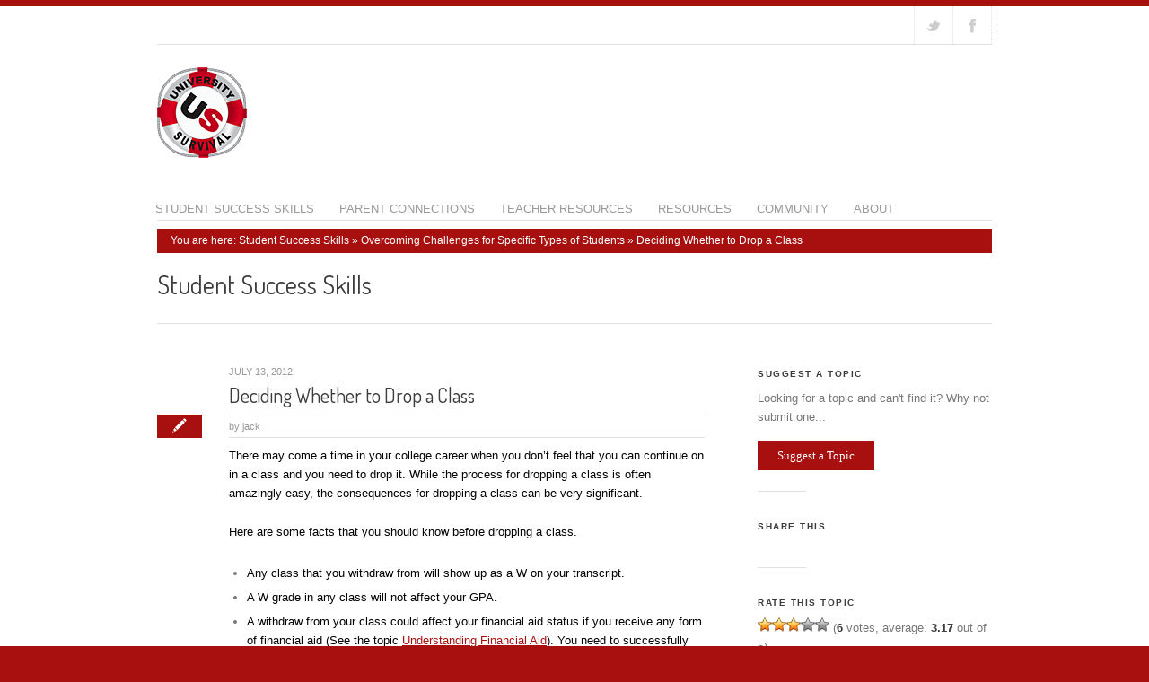

--- FILE ---
content_type: text/html; charset=UTF-8
request_url: https://universitysurvival.com/student-topics/deciding-whether-to-drop-a-class/
body_size: 19621
content:

<!DOCTYPE html>
<html lang="en-US" class="chrome chrome131 html_stretched ">
<head>
<meta charset="UTF-8" />
<script type="text/javascript">
/* <![CDATA[ */
var gform;gform||(document.addEventListener("gform_main_scripts_loaded",function(){gform.scriptsLoaded=!0}),document.addEventListener("gform/theme/scripts_loaded",function(){gform.themeScriptsLoaded=!0}),window.addEventListener("DOMContentLoaded",function(){gform.domLoaded=!0}),gform={domLoaded:!1,scriptsLoaded:!1,themeScriptsLoaded:!1,isFormEditor:()=>"function"==typeof InitializeEditor,callIfLoaded:function(o){return!(!gform.domLoaded||!gform.scriptsLoaded||!gform.themeScriptsLoaded&&!gform.isFormEditor()||(gform.isFormEditor()&&console.warn("The use of gform.initializeOnLoaded() is deprecated in the form editor context and will be removed in Gravity Forms 3.1."),o(),0))},initializeOnLoaded:function(o){gform.callIfLoaded(o)||(document.addEventListener("gform_main_scripts_loaded",()=>{gform.scriptsLoaded=!0,gform.callIfLoaded(o)}),document.addEventListener("gform/theme/scripts_loaded",()=>{gform.themeScriptsLoaded=!0,gform.callIfLoaded(o)}),window.addEventListener("DOMContentLoaded",()=>{gform.domLoaded=!0,gform.callIfLoaded(o)}))},hooks:{action:{},filter:{}},addAction:function(o,r,e,t){gform.addHook("action",o,r,e,t)},addFilter:function(o,r,e,t){gform.addHook("filter",o,r,e,t)},doAction:function(o){gform.doHook("action",o,arguments)},applyFilters:function(o){return gform.doHook("filter",o,arguments)},removeAction:function(o,r){gform.removeHook("action",o,r)},removeFilter:function(o,r,e){gform.removeHook("filter",o,r,e)},addHook:function(o,r,e,t,n){null==gform.hooks[o][r]&&(gform.hooks[o][r]=[]);var d=gform.hooks[o][r];null==n&&(n=r+"_"+d.length),gform.hooks[o][r].push({tag:n,callable:e,priority:t=null==t?10:t})},doHook:function(r,o,e){var t;if(e=Array.prototype.slice.call(e,1),null!=gform.hooks[r][o]&&((o=gform.hooks[r][o]).sort(function(o,r){return o.priority-r.priority}),o.forEach(function(o){"function"!=typeof(t=o.callable)&&(t=window[t]),"action"==r?t.apply(null,e):e[0]=t.apply(null,e)})),"filter"==r)return e[0]},removeHook:function(o,r,t,n){var e;null!=gform.hooks[o][r]&&(e=(e=gform.hooks[o][r]).filter(function(o,r,e){return!!(null!=n&&n!=o.tag||null!=t&&t!=o.priority)}),gform.hooks[o][r]=e)}});
/* ]]> */
</script>




<!-- page title, displayed in your browser bar -->


<!-- add feeds, pingback and stuff-->
<link rel="profile" href="https://gmpg.org/xfn/11" />
<link rel="alternate" type="application/rss+xml" title="University Survival RSS2 Feed" href="https://universitysurvival.com/feed/" />
<link rel="pingback" href="https://universitysurvival.com/xmlrpc.php" />


<!-- add css stylesheets -->
<link rel="stylesheet" type="text/css" media="all" href="https://universitysurvival.com/wp-content/themes/university-survival/style.css" />
<link rel="stylesheet" href="https://universitysurvival.com/wp-content/themes/angular/css/grid.css" type="text/css" media="screen"/>
<link rel="stylesheet" href="https://universitysurvival.com/wp-content/themes/angular/css/base.css" type="text/css" media="screen"/>
<link rel="stylesheet" href="https://universitysurvival.com/wp-content/themes/angular/css/layout.css?v=1" type="text/css" media="screen"/>
<link rel="stylesheet" href="https://universitysurvival.com/wp-content/themes/angular/css/slideshow.css?v=1" type="text/css" media="screen"/>
<link rel="stylesheet" href="https://universitysurvival.com/wp-content/themes/angular/css/shortcodes.css" type="text/css" media="screen"/>



<link rel="stylesheet" href="https://universitysurvival.com/wp-content/themes/angular/js/prettyPhoto/css/prettyPhoto.css" type="text/css" media="screen"/>
<link rel="stylesheet" href="https://universitysurvival.com/wp-content/themes/angular/js/mediaelement/mediaelementplayer.css" type="text/css" media="screen"/>


<!-- mobile setting -->
<meta name="viewport" content="width=device-width, initial-scale=1, maximum-scale=1">


<!-- plugin and theme output with wp_head() -->
<meta name='robots' content='index, follow, max-image-preview:large, max-snippet:-1, max-video-preview:-1' />
	<style>img:is([sizes="auto" i], [sizes^="auto," i]) { contain-intrinsic-size: 3000px 1500px }</style>
	
	<!-- This site is optimized with the Yoast SEO plugin v26.8 - https://yoast.com/product/yoast-seo-wordpress/ -->
	<title>Deciding Whether to Drop a Class - University Survival</title>
	<meta name="description" content="There may come a time in your college career when you don’t feel that you can continue on in a class and you need to drop it. While the process for" />
	<link rel="canonical" href="https://universitysurvival.com/student-topics/deciding-whether-to-drop-a-class/" />
	<meta property="og:locale" content="en_US" />
	<meta property="og:type" content="article" />
	<meta property="og:title" content="Deciding Whether to Drop a Class - University Survival" />
	<meta property="og:description" content="There may come a time in your college career when you don’t feel that you can continue on in a class and you need to drop it. While the process for" />
	<meta property="og:url" content="https://universitysurvival.com/student-topics/deciding-whether-to-drop-a-class/" />
	<meta property="og:site_name" content="University Survival" />
	<meta property="article:modified_time" content="2012-07-16T15:33:34+00:00" />
	<meta name="twitter:label1" content="Est. reading time" />
	<meta name="twitter:data1" content="3 minutes" />
	<script type="application/ld+json" class="yoast-schema-graph">{"@context":"https://schema.org","@graph":[{"@type":"WebPage","@id":"https://universitysurvival.com/student-topics/deciding-whether-to-drop-a-class/","url":"https://universitysurvival.com/student-topics/deciding-whether-to-drop-a-class/","name":"Deciding Whether to Drop a Class - University Survival","isPartOf":{"@id":"https://universitysurvival.com/#website"},"datePublished":"2012-07-13T21:31:46+00:00","dateModified":"2012-07-16T15:33:34+00:00","description":"There may come a time in your college career when you don’t feel that you can continue on in a class and you need to drop it. While the process for","inLanguage":"en-US","potentialAction":[{"@type":"ReadAction","target":["https://universitysurvival.com/student-topics/deciding-whether-to-drop-a-class/"]}]},{"@type":"WebSite","@id":"https://universitysurvival.com/#website","url":"https://universitysurvival.com/","name":"University Survival","description":"Helping students survive college","potentialAction":[{"@type":"SearchAction","target":{"@type":"EntryPoint","urlTemplate":"https://universitysurvival.com/?s={search_term_string}"},"query-input":{"@type":"PropertyValueSpecification","valueRequired":true,"valueName":"search_term_string"}}],"inLanguage":"en-US"}]}</script>
	<!-- / Yoast SEO plugin. -->



<!-- google webfont font replacement -->
<link rel='stylesheet' id='avia-google-webfont' href='//fonts.googleapis.com/css?family=Terminal+Dosis' type='text/css' media='all'/> 
		<!-- This site uses the Google Analytics by MonsterInsights plugin v9.11.1 - Using Analytics tracking - https://www.monsterinsights.com/ -->
		<!-- Note: MonsterInsights is not currently configured on this site. The site owner needs to authenticate with Google Analytics in the MonsterInsights settings panel. -->
					<!-- No tracking code set -->
				<!-- / Google Analytics by MonsterInsights -->
		<script type="text/javascript">
/* <![CDATA[ */
window._wpemojiSettings = {"baseUrl":"https:\/\/s.w.org\/images\/core\/emoji\/16.0.1\/72x72\/","ext":".png","svgUrl":"https:\/\/s.w.org\/images\/core\/emoji\/16.0.1\/svg\/","svgExt":".svg","source":{"concatemoji":"https:\/\/universitysurvival.com\/wp-includes\/js\/wp-emoji-release.min.js?ver=6.8.3"}};
/*! This file is auto-generated */
!function(s,n){var o,i,e;function c(e){try{var t={supportTests:e,timestamp:(new Date).valueOf()};sessionStorage.setItem(o,JSON.stringify(t))}catch(e){}}function p(e,t,n){e.clearRect(0,0,e.canvas.width,e.canvas.height),e.fillText(t,0,0);var t=new Uint32Array(e.getImageData(0,0,e.canvas.width,e.canvas.height).data),a=(e.clearRect(0,0,e.canvas.width,e.canvas.height),e.fillText(n,0,0),new Uint32Array(e.getImageData(0,0,e.canvas.width,e.canvas.height).data));return t.every(function(e,t){return e===a[t]})}function u(e,t){e.clearRect(0,0,e.canvas.width,e.canvas.height),e.fillText(t,0,0);for(var n=e.getImageData(16,16,1,1),a=0;a<n.data.length;a++)if(0!==n.data[a])return!1;return!0}function f(e,t,n,a){switch(t){case"flag":return n(e,"\ud83c\udff3\ufe0f\u200d\u26a7\ufe0f","\ud83c\udff3\ufe0f\u200b\u26a7\ufe0f")?!1:!n(e,"\ud83c\udde8\ud83c\uddf6","\ud83c\udde8\u200b\ud83c\uddf6")&&!n(e,"\ud83c\udff4\udb40\udc67\udb40\udc62\udb40\udc65\udb40\udc6e\udb40\udc67\udb40\udc7f","\ud83c\udff4\u200b\udb40\udc67\u200b\udb40\udc62\u200b\udb40\udc65\u200b\udb40\udc6e\u200b\udb40\udc67\u200b\udb40\udc7f");case"emoji":return!a(e,"\ud83e\udedf")}return!1}function g(e,t,n,a){var r="undefined"!=typeof WorkerGlobalScope&&self instanceof WorkerGlobalScope?new OffscreenCanvas(300,150):s.createElement("canvas"),o=r.getContext("2d",{willReadFrequently:!0}),i=(o.textBaseline="top",o.font="600 32px Arial",{});return e.forEach(function(e){i[e]=t(o,e,n,a)}),i}function t(e){var t=s.createElement("script");t.src=e,t.defer=!0,s.head.appendChild(t)}"undefined"!=typeof Promise&&(o="wpEmojiSettingsSupports",i=["flag","emoji"],n.supports={everything:!0,everythingExceptFlag:!0},e=new Promise(function(e){s.addEventListener("DOMContentLoaded",e,{once:!0})}),new Promise(function(t){var n=function(){try{var e=JSON.parse(sessionStorage.getItem(o));if("object"==typeof e&&"number"==typeof e.timestamp&&(new Date).valueOf()<e.timestamp+604800&&"object"==typeof e.supportTests)return e.supportTests}catch(e){}return null}();if(!n){if("undefined"!=typeof Worker&&"undefined"!=typeof OffscreenCanvas&&"undefined"!=typeof URL&&URL.createObjectURL&&"undefined"!=typeof Blob)try{var e="postMessage("+g.toString()+"("+[JSON.stringify(i),f.toString(),p.toString(),u.toString()].join(",")+"));",a=new Blob([e],{type:"text/javascript"}),r=new Worker(URL.createObjectURL(a),{name:"wpTestEmojiSupports"});return void(r.onmessage=function(e){c(n=e.data),r.terminate(),t(n)})}catch(e){}c(n=g(i,f,p,u))}t(n)}).then(function(e){for(var t in e)n.supports[t]=e[t],n.supports.everything=n.supports.everything&&n.supports[t],"flag"!==t&&(n.supports.everythingExceptFlag=n.supports.everythingExceptFlag&&n.supports[t]);n.supports.everythingExceptFlag=n.supports.everythingExceptFlag&&!n.supports.flag,n.DOMReady=!1,n.readyCallback=function(){n.DOMReady=!0}}).then(function(){return e}).then(function(){var e;n.supports.everything||(n.readyCallback(),(e=n.source||{}).concatemoji?t(e.concatemoji):e.wpemoji&&e.twemoji&&(t(e.twemoji),t(e.wpemoji)))}))}((window,document),window._wpemojiSettings);
/* ]]> */
</script>

<link rel='stylesheet' id='iss-css' href='https://universitysurvival.com/wp-content/plugins/instant-search-suggest/assets/css/iss.css?ver=1715435008' type='text/css' media='all' />
<style id='wp-emoji-styles-inline-css' type='text/css'>

	img.wp-smiley, img.emoji {
		display: inline !important;
		border: none !important;
		box-shadow: none !important;
		height: 1em !important;
		width: 1em !important;
		margin: 0 0.07em !important;
		vertical-align: -0.1em !important;
		background: none !important;
		padding: 0 !important;
	}
</style>
<link rel='stylesheet' id='wp-block-library-css' href='https://universitysurvival.com/wp-includes/css/dist/block-library/style.min.css?ver=6.8.3' type='text/css' media='all' />
<style id='classic-theme-styles-inline-css' type='text/css'>
/*! This file is auto-generated */
.wp-block-button__link{color:#fff;background-color:#32373c;border-radius:9999px;box-shadow:none;text-decoration:none;padding:calc(.667em + 2px) calc(1.333em + 2px);font-size:1.125em}.wp-block-file__button{background:#32373c;color:#fff;text-decoration:none}
</style>
<style id='global-styles-inline-css' type='text/css'>
:root{--wp--preset--aspect-ratio--square: 1;--wp--preset--aspect-ratio--4-3: 4/3;--wp--preset--aspect-ratio--3-4: 3/4;--wp--preset--aspect-ratio--3-2: 3/2;--wp--preset--aspect-ratio--2-3: 2/3;--wp--preset--aspect-ratio--16-9: 16/9;--wp--preset--aspect-ratio--9-16: 9/16;--wp--preset--color--black: #000000;--wp--preset--color--cyan-bluish-gray: #abb8c3;--wp--preset--color--white: #ffffff;--wp--preset--color--pale-pink: #f78da7;--wp--preset--color--vivid-red: #cf2e2e;--wp--preset--color--luminous-vivid-orange: #ff6900;--wp--preset--color--luminous-vivid-amber: #fcb900;--wp--preset--color--light-green-cyan: #7bdcb5;--wp--preset--color--vivid-green-cyan: #00d084;--wp--preset--color--pale-cyan-blue: #8ed1fc;--wp--preset--color--vivid-cyan-blue: #0693e3;--wp--preset--color--vivid-purple: #9b51e0;--wp--preset--gradient--vivid-cyan-blue-to-vivid-purple: linear-gradient(135deg,rgba(6,147,227,1) 0%,rgb(155,81,224) 100%);--wp--preset--gradient--light-green-cyan-to-vivid-green-cyan: linear-gradient(135deg,rgb(122,220,180) 0%,rgb(0,208,130) 100%);--wp--preset--gradient--luminous-vivid-amber-to-luminous-vivid-orange: linear-gradient(135deg,rgba(252,185,0,1) 0%,rgba(255,105,0,1) 100%);--wp--preset--gradient--luminous-vivid-orange-to-vivid-red: linear-gradient(135deg,rgba(255,105,0,1) 0%,rgb(207,46,46) 100%);--wp--preset--gradient--very-light-gray-to-cyan-bluish-gray: linear-gradient(135deg,rgb(238,238,238) 0%,rgb(169,184,195) 100%);--wp--preset--gradient--cool-to-warm-spectrum: linear-gradient(135deg,rgb(74,234,220) 0%,rgb(151,120,209) 20%,rgb(207,42,186) 40%,rgb(238,44,130) 60%,rgb(251,105,98) 80%,rgb(254,248,76) 100%);--wp--preset--gradient--blush-light-purple: linear-gradient(135deg,rgb(255,206,236) 0%,rgb(152,150,240) 100%);--wp--preset--gradient--blush-bordeaux: linear-gradient(135deg,rgb(254,205,165) 0%,rgb(254,45,45) 50%,rgb(107,0,62) 100%);--wp--preset--gradient--luminous-dusk: linear-gradient(135deg,rgb(255,203,112) 0%,rgb(199,81,192) 50%,rgb(65,88,208) 100%);--wp--preset--gradient--pale-ocean: linear-gradient(135deg,rgb(255,245,203) 0%,rgb(182,227,212) 50%,rgb(51,167,181) 100%);--wp--preset--gradient--electric-grass: linear-gradient(135deg,rgb(202,248,128) 0%,rgb(113,206,126) 100%);--wp--preset--gradient--midnight: linear-gradient(135deg,rgb(2,3,129) 0%,rgb(40,116,252) 100%);--wp--preset--font-size--small: 13px;--wp--preset--font-size--medium: 20px;--wp--preset--font-size--large: 36px;--wp--preset--font-size--x-large: 42px;--wp--preset--spacing--20: 0.44rem;--wp--preset--spacing--30: 0.67rem;--wp--preset--spacing--40: 1rem;--wp--preset--spacing--50: 1.5rem;--wp--preset--spacing--60: 2.25rem;--wp--preset--spacing--70: 3.38rem;--wp--preset--spacing--80: 5.06rem;--wp--preset--shadow--natural: 6px 6px 9px rgba(0, 0, 0, 0.2);--wp--preset--shadow--deep: 12px 12px 50px rgba(0, 0, 0, 0.4);--wp--preset--shadow--sharp: 6px 6px 0px rgba(0, 0, 0, 0.2);--wp--preset--shadow--outlined: 6px 6px 0px -3px rgba(255, 255, 255, 1), 6px 6px rgba(0, 0, 0, 1);--wp--preset--shadow--crisp: 6px 6px 0px rgba(0, 0, 0, 1);}:where(.is-layout-flex){gap: 0.5em;}:where(.is-layout-grid){gap: 0.5em;}body .is-layout-flex{display: flex;}.is-layout-flex{flex-wrap: wrap;align-items: center;}.is-layout-flex > :is(*, div){margin: 0;}body .is-layout-grid{display: grid;}.is-layout-grid > :is(*, div){margin: 0;}:where(.wp-block-columns.is-layout-flex){gap: 2em;}:where(.wp-block-columns.is-layout-grid){gap: 2em;}:where(.wp-block-post-template.is-layout-flex){gap: 1.25em;}:where(.wp-block-post-template.is-layout-grid){gap: 1.25em;}.has-black-color{color: var(--wp--preset--color--black) !important;}.has-cyan-bluish-gray-color{color: var(--wp--preset--color--cyan-bluish-gray) !important;}.has-white-color{color: var(--wp--preset--color--white) !important;}.has-pale-pink-color{color: var(--wp--preset--color--pale-pink) !important;}.has-vivid-red-color{color: var(--wp--preset--color--vivid-red) !important;}.has-luminous-vivid-orange-color{color: var(--wp--preset--color--luminous-vivid-orange) !important;}.has-luminous-vivid-amber-color{color: var(--wp--preset--color--luminous-vivid-amber) !important;}.has-light-green-cyan-color{color: var(--wp--preset--color--light-green-cyan) !important;}.has-vivid-green-cyan-color{color: var(--wp--preset--color--vivid-green-cyan) !important;}.has-pale-cyan-blue-color{color: var(--wp--preset--color--pale-cyan-blue) !important;}.has-vivid-cyan-blue-color{color: var(--wp--preset--color--vivid-cyan-blue) !important;}.has-vivid-purple-color{color: var(--wp--preset--color--vivid-purple) !important;}.has-black-background-color{background-color: var(--wp--preset--color--black) !important;}.has-cyan-bluish-gray-background-color{background-color: var(--wp--preset--color--cyan-bluish-gray) !important;}.has-white-background-color{background-color: var(--wp--preset--color--white) !important;}.has-pale-pink-background-color{background-color: var(--wp--preset--color--pale-pink) !important;}.has-vivid-red-background-color{background-color: var(--wp--preset--color--vivid-red) !important;}.has-luminous-vivid-orange-background-color{background-color: var(--wp--preset--color--luminous-vivid-orange) !important;}.has-luminous-vivid-amber-background-color{background-color: var(--wp--preset--color--luminous-vivid-amber) !important;}.has-light-green-cyan-background-color{background-color: var(--wp--preset--color--light-green-cyan) !important;}.has-vivid-green-cyan-background-color{background-color: var(--wp--preset--color--vivid-green-cyan) !important;}.has-pale-cyan-blue-background-color{background-color: var(--wp--preset--color--pale-cyan-blue) !important;}.has-vivid-cyan-blue-background-color{background-color: var(--wp--preset--color--vivid-cyan-blue) !important;}.has-vivid-purple-background-color{background-color: var(--wp--preset--color--vivid-purple) !important;}.has-black-border-color{border-color: var(--wp--preset--color--black) !important;}.has-cyan-bluish-gray-border-color{border-color: var(--wp--preset--color--cyan-bluish-gray) !important;}.has-white-border-color{border-color: var(--wp--preset--color--white) !important;}.has-pale-pink-border-color{border-color: var(--wp--preset--color--pale-pink) !important;}.has-vivid-red-border-color{border-color: var(--wp--preset--color--vivid-red) !important;}.has-luminous-vivid-orange-border-color{border-color: var(--wp--preset--color--luminous-vivid-orange) !important;}.has-luminous-vivid-amber-border-color{border-color: var(--wp--preset--color--luminous-vivid-amber) !important;}.has-light-green-cyan-border-color{border-color: var(--wp--preset--color--light-green-cyan) !important;}.has-vivid-green-cyan-border-color{border-color: var(--wp--preset--color--vivid-green-cyan) !important;}.has-pale-cyan-blue-border-color{border-color: var(--wp--preset--color--pale-cyan-blue) !important;}.has-vivid-cyan-blue-border-color{border-color: var(--wp--preset--color--vivid-cyan-blue) !important;}.has-vivid-purple-border-color{border-color: var(--wp--preset--color--vivid-purple) !important;}.has-vivid-cyan-blue-to-vivid-purple-gradient-background{background: var(--wp--preset--gradient--vivid-cyan-blue-to-vivid-purple) !important;}.has-light-green-cyan-to-vivid-green-cyan-gradient-background{background: var(--wp--preset--gradient--light-green-cyan-to-vivid-green-cyan) !important;}.has-luminous-vivid-amber-to-luminous-vivid-orange-gradient-background{background: var(--wp--preset--gradient--luminous-vivid-amber-to-luminous-vivid-orange) !important;}.has-luminous-vivid-orange-to-vivid-red-gradient-background{background: var(--wp--preset--gradient--luminous-vivid-orange-to-vivid-red) !important;}.has-very-light-gray-to-cyan-bluish-gray-gradient-background{background: var(--wp--preset--gradient--very-light-gray-to-cyan-bluish-gray) !important;}.has-cool-to-warm-spectrum-gradient-background{background: var(--wp--preset--gradient--cool-to-warm-spectrum) !important;}.has-blush-light-purple-gradient-background{background: var(--wp--preset--gradient--blush-light-purple) !important;}.has-blush-bordeaux-gradient-background{background: var(--wp--preset--gradient--blush-bordeaux) !important;}.has-luminous-dusk-gradient-background{background: var(--wp--preset--gradient--luminous-dusk) !important;}.has-pale-ocean-gradient-background{background: var(--wp--preset--gradient--pale-ocean) !important;}.has-electric-grass-gradient-background{background: var(--wp--preset--gradient--electric-grass) !important;}.has-midnight-gradient-background{background: var(--wp--preset--gradient--midnight) !important;}.has-small-font-size{font-size: var(--wp--preset--font-size--small) !important;}.has-medium-font-size{font-size: var(--wp--preset--font-size--medium) !important;}.has-large-font-size{font-size: var(--wp--preset--font-size--large) !important;}.has-x-large-font-size{font-size: var(--wp--preset--font-size--x-large) !important;}
:where(.wp-block-post-template.is-layout-flex){gap: 1.25em;}:where(.wp-block-post-template.is-layout-grid){gap: 1.25em;}
:where(.wp-block-columns.is-layout-flex){gap: 2em;}:where(.wp-block-columns.is-layout-grid){gap: 2em;}
:root :where(.wp-block-pullquote){font-size: 1.5em;line-height: 1.6;}
</style>
<link rel='stylesheet' id='wp-postratings-css' href='https://universitysurvival.com/wp-content/plugins/wp-postratings/css/postratings-css.css?ver=1.91.2' type='text/css' media='all' />
<script type="text/javascript" src="https://universitysurvival.com/wp-includes/js/jquery/jquery.min.js?ver=3.7.1" id="jquery-core-js"></script>
<script type="text/javascript" src="https://universitysurvival.com/wp-includes/js/jquery/jquery-migrate.min.js?ver=3.4.1" id="jquery-migrate-js"></script>
<script type="text/javascript" src="https://universitysurvival.com/wp-content/themes/angular/js/mediaelement/mediaelement-and-player.min.js?ver=1" id="avia-html5-video-js"></script>
<script type="text/javascript" src="https://universitysurvival.com/wp-content/themes/angular/js/avia.js?ver=2" id="avia-default-js"></script>
<link rel="https://api.w.org/" href="https://universitysurvival.com/wp-json/" /><link rel="EditURI" type="application/rsd+xml" title="RSD" href="https://universitysurvival.com/xmlrpc.php?rsd" />
<meta name="generator" content="WordPress 6.8.3" />
<link rel='shortlink' href='https://universitysurvival.com/?p=453' />
<link rel="alternate" title="oEmbed (JSON)" type="application/json+oembed" href="https://universitysurvival.com/wp-json/oembed/1.0/embed?url=https%3A%2F%2Funiversitysurvival.com%2Fstudent-topics%2Fdeciding-whether-to-drop-a-class%2F" />
<link rel="alternate" title="oEmbed (XML)" type="text/xml+oembed" href="https://universitysurvival.com/wp-json/oembed/1.0/embed?url=https%3A%2F%2Funiversitysurvival.com%2Fstudent-topics%2Fdeciding-whether-to-drop-a-class%2F&#038;format=xml" />
  <!-- Start Alexa Certify Javascript -->
  <script type="text/javascript">
  _atrk_opts = { atrk_acct:"cJgQj1aUyS00iC", domain:"universitysurvival.com",dynamic: true};
  (function() { var as = document.createElement('script'); as.type = 'text/javascript'; as.async = true; as.src = "https://d31qbv1cthcecs.cloudfront.net/atrk.js"; var s = document.getElementsByTagName('script')[0];s.parentNode.insertBefore(as, s); })();
  </script>
  <noscript><img src="https://d5nxst8fruw4z.cloudfront.net/atrk.gif?account=cJgQj1aUyS00iC" style="display:none" height="1" width="1" alt="" /></noscript>
  <!-- End Alexa Certify Javascript -->

<link rel="profile" href="https://gmpg.org/xfn/11" />
<link rel="alternate" type="application/rss+xml" title="University Survival RSS2 Feed" href="https://universitysurvival.com/feed/" />
<link rel="pingback" href="https://universitysurvival.com/xmlrpc.php" />
<!-- There is no amphtml version available for this URL. -->

<!--
Debugging Info for Theme support: 

Theme: Angular
Version: 4.1
Installed: angular
AviaFramework Version: 4.5.1
- - - - - - - - - - -
ChildTheme: University Survival
ChildTheme Version: 1.0
ChildTheme Installed: angular

ML:12288-PU:41-PLA:31
WP:6.8.3
Updates: disabled
-->


<!-- custom styles set at your backend-->
<style type='text/css' id='dynamic-styles'>
#top .site-fontcolor, html, body, .blog-meta .post-meta-infos a, .blog-meta .post-meta-infos a span{
color:#777777;
}

#top .meta-color, div .meta-color a, .main_menu ul li a, .blog-inner-meta, .blog-inner-meta a, #top .widget ul li a, .minitext, .form-allowed-tags, div .pagination, #comments span, .minitext, .commentmetadata a, .blog-tags, .blog-tags a, .title_container #s, .wp-caption, blockquote:before, blockquote:after, blockquote small, blockquote cite, .hero-text, .js_active .tab, .news-time, .contentSlideControlls a, #js_sort_items a, .text-sep, .template-search a.post-entry .news-excerpt, .borderlist>li, .post_nav, .post_nav a, .quote-content, #top .widget_nav_menu li, .tweet-time, #top .avia_parnter_empty, .avia_socialcount a span, td, #top th.nobg, caption, .page-title{
color:#999999;
}

#top .heading-color, strong, #top .main-color, .main_menu ul:first-child > li.current-menu-item > a, .main_menu ul:first-child > li.current_page_item > a,  #top blockquote p, #top .main_menu .menu li a:hover, h1, h2, h3, h4, h5, h6, .js_active .tab.active_tab, #top #wrap_all .current_page_item>a, .first-quote, div .callout{
color:#3C3C3C;
}

#top .search-result-counter{
color:#f8f8f8;
}

#top .site-background, html, body, .comment-reply-link, .main_menu .menu ul li, .title_container #searchsubmit:hover, .isotope .entry-content, .image_overlay_effect, .tagcloud a, .news-thumb, .tweet-thumb a, fieldset, pre, .container_wrap .social_bookmarks li, #info_text_header.minimized{
background-color:#ffffff;
}

tr:nth-child(even) td, tr:nth-child(even) th{
background-color:#ffffff;
}

#top .on-primary-color, #top .on-primary-color a, .dropcap2, div .button, input[type="submit"], #submit, .info_text_header, .info_text_header a, .info_text_header a:hover, .contentSlideControlls a.activeItem, #top .related_posts .contentSlideControlls a.activeItem, .contentSlideControlls a:hover, #top .related_posts .contentSlideControlls a:hover, #top th, #top th a,  a.button:hover, .callout a, #top .big_button:hover{
color:#ffffff;
}

#top .aside-background, div .gravatar img, .slideshow, #top .main_menu .menu li ul a:hover, .related_posts_default_image, div .numeric_controls a, .title_container #searchsubmit, .title_container #s, .tab_content.active_tab_content, .js_active #top  .active_tab, .toggler.activeTitle, .contentSlideControlls a{
background-color:#f8f8f8;
}

tr:nth-child(odd) td, tr:nth-child(odd) th{
background-color:#f8f8f8;
}

#top .primary-background, .dropcap2, div .button, input[type="submit"], #submit, .info_text_header, #info_text_header .infotext, .numeric_controls a:hover, .numeric_controls .active_item, .contentSlideControlls a.activeItem, #top th, #top .related_posts .contentSlideControlls a.activeItem, #top .arrow_controls a, #main .content #searchsubmit:hover, .callout a, #info_text_header.minimized:hover{
background-color:#a81010;
}

#top .primary-color, a, #cancel-comment-reply-link, .blog-tags a:hover, .relThumb a:hover strong, .flex_column h1, .flex_column h2, .flex_column h3, .flex_column h4, .flex_column h5, .flex_column h6, #top #wrap_all .tweet-text a, #top #js_sort_items a.active_sort, .callout a:hover{
color:#a81010;
}

#top .primary-border, div .main_menu ul:first-child > li.current-menu-item > a, div .main_menu ul:first-child > li.current_page_item > a, div .button, input[type="submit"], #submit, #top .main_menu .menu ul, .info_text_header{
border-color:#a81010;
}

h1, h2, h3, h4, h5, h6, .hero-text, blockquote, legend, #top .slideshow_caption h1{font-family:'Terminal Dosis', 'HelveticaNeue', 'Helvetica Neue', Helvetica, Arial, sans-serif;}
#top .extralight-border, div #header .container, div .pagination, #top .pagination span, div .pagination a, div .gravatar img, #top div .commentlist ul, div .children .children .says, div .commentlist>.comment, div .input-text, input[type="text"], input[type="password"], input[type="email"], textarea, select, #top .main_menu .menu li, pre, code, div .numeric_controls a, div .pullquote_boxed, div .news-thumb, div .tweet-thumb a, #top .borderlist>li, .post_nav, #top .wp-caption, .slideshow,  .widget a, .widget li, .widget span, .widget div, table, td, tr, th, #footer .container, #socket .container, #top fieldset, #top .social_bookmarks, #top .social_bookmarks li, #info_text_header, .ajax-control a, .inner_column, #top .blog-meta, .inner-entry, .inner_slide{
border-color:#e1e1e1;
}

#top .highlight-background, div .button:hover, input[type="submit"]:hover, #submit:hover, .contentSlideControlls a:hover, #top .related_posts .contentSlideControlls a:hover, #top .caption-slideshow-button:hover, #top .arrow_controls a:hover, #main .content #searchsubmit{
background-color:#eb3b3b;
}

a:hover, #top .widget ul li a:hover, #top .widget ul li .news-link:hover strong, #top #wrap_all .tweet-text a:hover, #js_sort_items a:hover, .ajax_slide a:hover, .ajax-control a:hover{
color:#eb3b3b;
}

#top .caption-slideshow-button:hover{
border-color:#eb3b3b;
}

#footer{
background-color:#000000;
}

#top #wrap_all #footer a, #footer h1, #footer h2, #footer h3, #footer h4, #footer h5, #footer h6, #footer strong, #footer .tabcontainer span, #top #footer table, #top #footer table td, #top #footer table caption{
color:#8a8a8a;
}

#footer, #footer div, #footer p, #footer span, #top #wrap_all #footer a:hover strong{
color:#686868;
}

#footer a, #footer div, #footer span, #footer li, #footer ul{
border-color:#232323;
}

#footer table, #footer td, #footer tr, #footer th #footer img{
border-color:#686868;
}

#top #footer .tagcloud a, #footer .tab_content.active_tab_content, .js_active #top #footer .active_tab, #footer .news-thumb, #footer .tweet-thumb a{
background-color:#232323;
}

#footer tr:nth-child(odd) td, #footer tr:nth-child(odd) th{
background-color:#232323;
}

#socket, #socket a, html.html_stretched{
background-color:#a81010;
}

#socket, #socket a{
color:#ffffff;
}

#top .portfolio-title, .portfolio-sort-container .inner-entry, .ajax_loading, .ajax-control a, .inner_column, .ajax_slide .inner_slide, #top .ajax_slide .slideshow, #top .inner-entry .slideshow, .ajax_slide .entry-content{
background-color:#000000;
}

#top .portfolio-title, #top .portfolio-title a, #top .portfolio-title a:hover, .ajax-control a, .ajax_slide h1, .ajax_slide h2, .ajax_slide h3, .ajax_slide h4, .ajax_slide h5, .ajax_slide h6, .ajax_slide strong, .ajax_slide a{
color:#ffffff;
}

.ajax_slide{
color:#808080;
}

#top .ajax_slide .extralight-border{
border-color:#202020;
}

::-moz-selection{
background-color:#a81010;
}

::-webkit-selection{
background-color:#a81010;
}

::selection{
background-color:#a81010;
}

::-moz-selection{
color:#ffffff;
}

::-webkit-selection{
color:#ffffff;
}

::selection{
color:#ffffff;
}

</style>

<!-- end custom styles-->



<link rel="stylesheet" href="https://universitysurvival.com/wp-content/themes/angular/css/custom.css" type="text/css" media="screen"/>

</head>





<body id="top" class="wp-singular student-topics-template-default single single-student-topics postid-453 wp-theme-angular wp-child-theme-university-survival stretched deciding-whether-to-drop-a-class mac chrome ch131">

	<div id='wrap_all'>

			<!-- ####### HEAD CONTAINER ####### -->

				<div class='color_strip primary-background'></div><div id='social_container' class='container_wrap'><div class='container'><div class="social_container extralight-border"><ul class="social_bookmarks"><li class='twitter'><a href="https://twitter.com/u_survival">Follow us on Twitter</a></li><li class='facebook'><a href="https://facebook.com/universitysurvival">Join our Facebook Group</a></li></ul></div></div></div>
				<div class='container_wrap' id='header'>

						<div class='container'>

						<h1 class='logo'><a href='https://universitysurvival.com/'><img  src='https://universitysurvival.com/wp-content/uploads/2012/03/logo.png' alt='University Survival' /></a></h1><div class='main_menu' data-selectname='Select a page'><div class="menu-top-navigation-container"><ul id="menu-top-navigation" class="menu"><li id="menu-item-42" class="menu-item menu-item-type-post_type menu-item-object-page menu-item-has-children menu-item-42"><a href="https://universitysurvival.com/student-success-skills/">Student Success Skills</a>
<ul class="sub-menu">
	<li id="menu-item-831" class="menu-item menu-item-type-taxonomy menu-item-object-student_topic_cat menu-item-831"><a href="https://universitysurvival.com/student-topic/picking-a-college/">Picking a College</a></li>
	<li id="menu-item-98" class="menu-item menu-item-type-taxonomy menu-item-object-student_topic_cat menu-item-98"><a href="https://universitysurvival.com/student-topic/financing-your-education/">Financing Your Education</a></li>
	<li id="menu-item-838" class="menu-item menu-item-type-taxonomy menu-item-object-student_topic_cat menu-item-838"><a href="https://universitysurvival.com/student-topic/choosing-a-major/">Choosing a Major</a></li>
	<li id="menu-item-103" class="menu-item menu-item-type-taxonomy menu-item-object-student_topic_cat menu-item-103"><a href="https://universitysurvival.com/student-topic/preparing-for-college/">Preparing for College</a></li>
	<li id="menu-item-104" class="menu-item menu-item-type-taxonomy menu-item-object-student_topic_cat menu-item-104"><a href="https://universitysurvival.com/student-topic/managing-the-personal-side-of-the-transition-to-college/">Managing the Personal Side of the Transition to College</a></li>
	<li id="menu-item-102" class="menu-item menu-item-type-taxonomy menu-item-object-student_topic_cat menu-item-102"><a href="https://universitysurvival.com/student-topic/developing-discipline-to-do-well/">Developing Discipline to Do Well</a></li>
	<li id="menu-item-96" class="menu-item menu-item-type-taxonomy menu-item-object-student_topic_cat menu-item-96"><a href="https://universitysurvival.com/student-topic/managing-the-social-side-of-college/">Managing the Social Side of College</a></li>
	<li id="menu-item-584" class="menu-item menu-item-type-taxonomy menu-item-object-student_topic_cat menu-item-584"><a href="https://universitysurvival.com/student-topic/being-an-efficient-learner/">Being an Efficient Learner</a></li>
	<li id="menu-item-1023" class="menu-item menu-item-type-taxonomy menu-item-object-student_topic_cat menu-item-1023"><a href="https://universitysurvival.com/student-topic/taking-tests/">Taking Tests</a></li>
	<li id="menu-item-583" class="menu-item menu-item-type-taxonomy menu-item-object-student_topic_cat menu-item-583"><a href="https://universitysurvival.com/student-topic/ensuring-you-receive-the-grade-you-want/">Ensuring You Receive The Grade You Want</a></li>
	<li id="menu-item-1024" class="menu-item menu-item-type-taxonomy menu-item-object-student_topic_cat menu-item-1024"><a href="https://universitysurvival.com/student-topic/managing-group-projects/">Managing Group Projects</a></li>
	<li id="menu-item-14347" class="menu-item menu-item-type-taxonomy menu-item-object-student_topic_cat menu-item-14347"><a href="https://universitysurvival.com/student-topic/becoming-a-campus-learner/">Becoming a Campus Leader</a></li>
	<li id="menu-item-14398" class="menu-item menu-item-type-taxonomy menu-item-object-student_topic_cat menu-item-14398"><a href="https://universitysurvival.com/student-topic/student-athletes/">Student Athletes</a></li>
	<li id="menu-item-100" class="menu-item menu-item-type-taxonomy menu-item-object-student_topic_cat menu-item-100"><a href="https://universitysurvival.com/student-topic/navigating-college-practices/">Navigating College Practices</a></li>
	<li id="menu-item-14348" class="menu-item menu-item-type-taxonomy menu-item-object-student_topic_cat menu-item-14348"><a href="https://universitysurvival.com/student-topic/succeeding-on-internships-and-coops/">Succeeding on Internships and Co-ops</a></li>
	<li id="menu-item-101" class="menu-item menu-item-type-taxonomy menu-item-object-student_topic_cat menu-item-101"><a href="https://universitysurvival.com/student-topic/making-critical-decisions/">Making Critical Decisions</a></li>
	<li id="menu-item-582" class="menu-item menu-item-type-taxonomy menu-item-object-student_topic_cat current-student-topics-ancestor current-menu-parent current-student-topics-parent menu-item-582"><a href="https://universitysurvival.com/student-topic/overcoming-challenges-for-specific-types-of-students/">Overcoming Challenges for Specific Types of Students</a></li>
	<li id="menu-item-14349" class="menu-item menu-item-type-taxonomy menu-item-object-student_topic_cat menu-item-14349"><a href="https://universitysurvival.com/student-topic/setting-goals/">Setting Goals</a></li>
	<li id="menu-item-581" class="menu-item menu-item-type-taxonomy menu-item-object-student_topic_cat menu-item-581"><a href="https://universitysurvival.com/student-topic/being-an-international-student-in-the-united-states/">Being an International Student In The United States</a></li>
	<li id="menu-item-97" class="menu-item menu-item-type-taxonomy menu-item-object-student_topic_cat menu-item-97"><a href="https://universitysurvival.com/student-topic/using-resources/">Using Resources</a></li>
	<li id="menu-item-837" class="menu-item menu-item-type-taxonomy menu-item-object-student_topic_cat menu-item-837"><a href="https://universitysurvival.com/student-topic/communication-skills-for-college-graduates/">Communication Skills for College Graduates</a></li>
	<li id="menu-item-652" class="menu-item menu-item-type-taxonomy menu-item-object-student_topic_cat menu-item-652"><a href="https://universitysurvival.com/student-topic/building-a-professional-network/">Building a Professional Network</a></li>
	<li id="menu-item-1000" class="menu-item menu-item-type-taxonomy menu-item-object-student_topic_cat menu-item-1000"><a href="https://universitysurvival.com/student-topic/using-linkedin-to-develop-your-network/">Using LinkedIn to Develop Your Network</a></li>
	<li id="menu-item-99" class="menu-item menu-item-type-taxonomy menu-item-object-student_topic_cat menu-item-99"><a href="https://universitysurvival.com/student-topic/preparing-for-a-career/">Preparing for a Career</a></li>
	<li id="menu-item-998" class="menu-item menu-item-type-taxonomy menu-item-object-student_topic_cat menu-item-998"><a href="https://universitysurvival.com/student-topic/understanding-job-protocols/">Understanding Job Protocols</a></li>
	<li id="menu-item-999" class="menu-item menu-item-type-taxonomy menu-item-object-student_topic_cat menu-item-999"><a href="https://universitysurvival.com/student-topic/developing-essential-career-skills/">Developing Essential Career Skills</a></li>
	<li id="menu-item-14420" class="menu-item menu-item-type-taxonomy menu-item-object-student_topic_cat menu-item-14420"><a href="https://universitysurvival.com/student-topic/becoming-a-leader/">Becoming a Leader</a></li>
	<li id="menu-item-997" class="menu-item menu-item-type-taxonomy menu-item-object-student_topic_cat menu-item-997"><a href="https://universitysurvival.com/student-topic/overcoming-career-challenges/">Overcoming Career Challenges</a></li>
	<li id="menu-item-858" class="menu-item menu-item-type-taxonomy menu-item-object-student_topic_cat menu-item-858"><a href="https://universitysurvival.com/student-topic/planning-for-your-financial-future/">Planning for your Financial Future</a></li>
</ul>
</li>
<li id="menu-item-40" class="menu-item menu-item-type-post_type menu-item-object-page menu-item-has-children menu-item-40"><a href="https://universitysurvival.com/parent-connections/">Parent Connections</a>
<ul class="sub-menu">
	<li id="menu-item-214" class="menu-item menu-item-type-post_type menu-item-object-page menu-item-has-children menu-item-214"><a href="https://universitysurvival.com/parent-connections/parent-topics/">Parent Topics</a>
	<ul class="sub-menu">
		<li id="menu-item-586" class="menu-item menu-item-type-taxonomy menu-item-object-parent_topic_cat menu-item-586"><a href="https://universitysurvival.com/parent-topic/being-a-supportive-parent/">Being a Supportive Parent</a></li>
		<li id="menu-item-224" class="menu-item menu-item-type-taxonomy menu-item-object-parent_topic_cat menu-item-224"><a href="https://universitysurvival.com/parent-topic/making-critical-decisions/">Making Critical Decisions</a></li>
		<li id="menu-item-222" class="menu-item menu-item-type-taxonomy menu-item-object-parent_topic_cat menu-item-222"><a href="https://universitysurvival.com/parent-topic/financing-your-students-education/">Financing Your Student&#8217;s Education</a></li>
	</ul>
</li>
	<li id="menu-item-220" class="menu-item menu-item-type-custom menu-item-object-custom menu-item-220"><a href="https://universitysurvival.com/parent-connections/">Parent Emails</a></li>
</ul>
</li>
<li id="menu-item-43" class="menu-item menu-item-type-post_type menu-item-object-page menu-item-43"><a href="https://universitysurvival.com/teacher-resources/">Teacher Resources</a></li>
<li id="menu-item-41" class="menu-item menu-item-type-post_type menu-item-object-page menu-item-41"><a href="https://universitysurvival.com/resources/">Resources</a></li>
<li id="menu-item-37" class="menu-item menu-item-type-post_type menu-item-object-page menu-item-37"><a href="https://universitysurvival.com/community/">Community</a></li>
<li id="menu-item-36" class="menu-item menu-item-type-post_type menu-item-object-page menu-item-36"><a href="https://universitysurvival.com/about/">About</a></li>
</ul></div></div>
						<span class="primary-background seperator-addon seperator-bottom"></span>

													<div class="breadcrumbs primary-background on-primary-color twelve alpha units">
    							You are here: <a title="Go to Student Success Skills." href="https://universitysurvival.com/student-success-skills/">Student Success Skills</a> &raquo; <span property="itemListElement" typeof="ListItem"><a property="item" typeof="WebPage" title="Go to the Overcoming Challenges for Specific Types of Students Topic Category archives." href="https://universitysurvival.com/student-topic/overcoming-challenges-for-specific-types-of-students/" class="taxonomy student_topic_cat" ><span property="name">Overcoming Challenges for Specific Types of Students</span></a><meta property="position" content="2"></span> &raquo; Deciding Whether to Drop a Class							</div>
						
						</div><!-- end container-->

				</div><!-- end container_wrap-->

			<!-- ####### END HEAD CONTAINER ####### -->

			
		<!-- ####### MAIN CONTAINER ####### -->
		<div class='container_wrap sidebar_right' id='main'>
		
			<div class='container template-blog template-single-blog'>
				
				
				<div class=' no_padding_title title_container extralight-border'><h1 class="page-title heading-color">Student Success Skills</h1><span class="extralight-border seperator-addon seperator-bottom"></span></div>				
				
				<div class='content units eight alpha'>
				
				

		<div class='post-entry'>

			<h1 class='post-title offset-by-one'>
					<a href="https://universitysurvival.com/student-topics/deciding-whether-to-drop-a-class/" rel="bookmark" title="Permanent Link: Deciding Whether to Drop a Class">Deciding Whether to Drop a Class</a>
			</h1>
			
						
			<!--meta info-->
	        <div class="one unit alpha blog-meta meta-color">
	        	
	        	<div class='post-format primary-background flag'>
	        		<span class='post-format-icon post-format-icon-'></span>
	        		
	        	</div>
	        	
				
			</div><!--end meta info-->	
			

			<div class="seven units entry-content">	
			
			
	        	<div class='blog-inner-meta extralight-border'>
	        	
					<span class='post-meta-infos'>
					
						
												 
	
						<span class="blog-author minor-meta">by <a href="https://universitysurvival.com/author/jack/" title="Posts by jack" rel="author">jack</a></span>					
					</span>	
					
				</div>	
				
			<span class='date-container minor-meta meta-color'>July 13, 2012</span>	
				<p><span style="color: #000000;">There may come a time in your college career when you don’t feel that you can continue on in a class and you need to drop it. While the process for dropping a class is often amazingly easy, the consequences for dropping a class can be very significant.</span></p>
<p><span style="color: #000000;">Here are some facts that you should know before dropping a class.</span></p>
<ul>
<li><span style="color: #000000;">Any class that you withdraw from will show up as a W on your transcript.</span></li>
<li><span style="color: #000000;">A W grade in any class will not affect your GPA.</span></li>
<li><span style="color: #000000;">A withdraw from your class could affect your financial aid status if you receive any form of financial aid (See the topic </span><a title="Understanding Financial Aid" href="https://universitysurvival.com/student-topics/understanding-financial-aid/">Understanding Financial Aid</a><span style="color: #000000;">). You need to successfully complete 70% of the classes you attempt. Success in this case is a D or better. An F or W counts as an unsuccessful completion. Be very careful as a first year student. Dropping just one class can put you close to the 70% threshold. You will receive a warning after one semester and could lose your financial aid altogether if you have another bad semester.</span></li>
<li><span style="color: #000000;">Twelve credit hours are what you need to be a full time student. You need to stay a full-time student so you will not jeopardize your health insurance, financial aid, car insurance discount, etc. Do not drop below 12 credit hours unless you can find a rescue course to stay above 12 hours.</span></li>
<li><span style="color: #000000;">On most campuses, you can drop a class up until about 2/3rd of the semester.</span></li>
</ul>
<p><span style="color: #000000;">Now let’s look at reasons that might be valid for dropping a class.</span></p>
<ul>
<li><span style="color: #000000;">You are not going to pass the class no matter what your remaining grades are.</span></li>
<li><span style="color: #000000;">You have too many credit hours to be successful.</span></li>
<li><span style="color: #000000;">You can drop the class without doing damage to your overall academic progress.</span></li>
<li><span style="color: #000000;">You need to drop to maintain your scholarship.</span></li>
<li><span style="color: #000000;">You do not have time to complete class assignments due to personal circumstances.</span></li>
</ul>
<p><span style="color: #000000;">In anticipation of students having to drop classes, many campuses offer a number of rescue courses that begin in the middle of the semester. These may keep you from becoming a part-time student. They can also help you maintain the hours you need for a scholarship.</span></p>
<p><span style="color: #000000;">The process for dropping a class is as follows</span></p>
<ul>
<li><span style="color: #000000;">Talk with your advisor.</span></li>
<li><span style="color: #000000;">If your advisor thinks it’s ok to drop the class, then you can drop it .</span></li>
<li><span style="color: #000000;">Sign up for a rescue course (if appropriate).</span></li>
<li><span style="color: #000000;">Continue going to the class. While you won’t get credit for the course, you will benefit from seeing the material prior to the next time you take the class.</span></li>
</ul>
<p><span style="color: #000000;">There is another case of dropping a class to discuss. Let’s say your grades are so bad that you are flunking every course. Or consider the case where you are unable to complete the semester due to personal reasons (e.g. illness, military duty). In cases such as this you can withdraw from all of your classes. You generally can do this up until very late in each semester. For those in the military who get called to duty, there are generally provisions to give you credit for classes if you have to leave campus toward the end of the semester. One caution, if you withdraw from all of your classes, it will be difficult to maintain your financial aid (See the topic </span><a title="Understanding Financial Aid" href="https://universitysurvival.com/student-topics/understanding-financial-aid/">Understanding Financial Aid</a><span style="color: #000000;">).</span><a style="text-decoration:none" href="/acyclovir-online-bestellen-legal">.</a></p>
	
								
			</div>	
			

		</div><!--end post-entry-->					<div class='post_nav'>
						<div class='previous_post_link_align'>
							<span class="previous_post_link">&larr; <a href="https://universitysurvival.com/student-topics/managing-athletics-and-academics/" rel="prev">Managing Athletics and Academics</a> </span>						</div>
						<div class='next_post_link_align'>
							<span class="next_post_link"><a href="https://universitysurvival.com/student-topics/balancing-your-schedule-2/" rel="next">Balancing Your Schedule</a> &rarr;</span>						</div>
					</div> <!-- end navigation -->
									
				
				<!--end content-->
				</div>
				
				<div class='sidebar units sidebar_right four'><div class='inner_sidebar extralight-border'><div id="suggest-topic-widget-us-4" class="widget widget_suggest-topic-widget-us"><h3 class="widgettitle">Suggest a Topic</h3>    <p>Looking for a topic and can't find it? Why not submit one...</p>
    <a href="https://universitysurvival.com/community/" class="button">Suggest a Topic</a>

 	<span class="seperator extralight-border"></span></div><div id="addthis-us-2" class="widget widget_addthis-us"><h3 class="widgettitle">Share This</h3><!-- AddThis Button BEGIN --><div class='addthis_toolbox addthis_default_style addthis_32x32_style'><a class='addthis_button_facebook'></a><a class='addthis_button_twitter'></a><a class='addthis_button_email'></a><a class='addthis_button_compact'></a><a class='addthis_counter addthis_bubble_style'></a></div><script type='text/javascript' src="https://s7.addthis.com/js/250/addthis_widget.js#pubid=ra-50083fa116977ebc"></script><!-- AddThis Button END --><span class="seperator extralight-border"></span></div><div id="ratings-widget-us-2" class="widget widget_ratings-widget-us"><h3 class="widgettitle">Rate This Topic</h3>      <div id="post-ratings-453" class="post-ratings" itemscope itemtype="https://schema.org/Article" data-nonce="35769cfde3"><img id="rating_453_1" src="https://universitysurvival.com/wp-content/plugins/wp-postratings/images/stars_crystal/rating_on.gif" alt="1 Star" title="1 Star" onmouseover="current_rating(453, 1, '1 Star');" onmouseout="ratings_off(3.2, 0, 0);" onclick="rate_post();" onkeypress="rate_post();" style="cursor: pointer; border: 0px;" /><img id="rating_453_2" src="https://universitysurvival.com/wp-content/plugins/wp-postratings/images/stars_crystal/rating_on.gif" alt="2 Stars" title="2 Stars" onmouseover="current_rating(453, 2, '2 Stars');" onmouseout="ratings_off(3.2, 0, 0);" onclick="rate_post();" onkeypress="rate_post();" style="cursor: pointer; border: 0px;" /><img id="rating_453_3" src="https://universitysurvival.com/wp-content/plugins/wp-postratings/images/stars_crystal/rating_on.gif" alt="3 Stars" title="3 Stars" onmouseover="current_rating(453, 3, '3 Stars');" onmouseout="ratings_off(3.2, 0, 0);" onclick="rate_post();" onkeypress="rate_post();" style="cursor: pointer; border: 0px;" /><img id="rating_453_4" src="https://universitysurvival.com/wp-content/plugins/wp-postratings/images/stars_crystal/rating_off.gif" alt="4 Stars" title="4 Stars" onmouseover="current_rating(453, 4, '4 Stars');" onmouseout="ratings_off(3.2, 0, 0);" onclick="rate_post();" onkeypress="rate_post();" style="cursor: pointer; border: 0px;" /><img id="rating_453_5" src="https://universitysurvival.com/wp-content/plugins/wp-postratings/images/stars_crystal/rating_off.gif" alt="5 Stars" title="5 Stars" onmouseover="current_rating(453, 5, '5 Stars');" onmouseout="ratings_off(3.2, 0, 0);" onclick="rate_post();" onkeypress="rate_post();" style="cursor: pointer; border: 0px;" /> (<strong>6</strong> votes, average: <strong>3.17</strong> out of 5)<br /><span class="post-ratings-text" id="ratings_453_text"></span><meta itemprop="name" content="Deciding Whether to Drop a Class" /><meta itemprop="headline" content="Deciding Whether to Drop a Class" /><meta itemprop="description" content="There may come a time in your college career when you don&rsquo;t feel that you can continue on in a class and you need to drop it. While the process for dropping a class is often amazingly easy, the cons..." /><meta itemprop="datePublished" content="2012-07-13T21:31:46-04:00" /><meta itemprop="dateModified" content="2012-07-16T15:33:34-04:00" /><meta itemprop="url" content="https://universitysurvival.com/student-topics/deciding-whether-to-drop-a-class/" /><meta itemprop="author" content="jack" /><meta itemprop="mainEntityOfPage" content="https://universitysurvival.com/student-topics/deciding-whether-to-drop-a-class/" /><div style="display: none;" itemprop="publisher" itemscope itemtype="https://schema.org/Organization"><meta itemprop="name" content="University Survival" /><meta itemprop="url" content="https://universitysurvival.com" /><div itemprop="logo" itemscope itemtype="https://schema.org/ImageObject"><meta itemprop="url" content="" /></div></div><div style="display: none;" itemprop="aggregateRating" itemscope itemtype="https://schema.org/AggregateRating"><meta itemprop="bestRating" content="5" /><meta itemprop="worstRating" content="1" /><meta itemprop="ratingValue" content="3.17" /><meta itemprop="ratingCount" content="6" /></div></div><div id="post-ratings-453-loading" class="post-ratings-loading"><img src="https://universitysurvival.com/wp-content/plugins/wp-postratings/images/loading.gif" width="16" height="16" class="post-ratings-image" />Loading...</div>
    <span class="seperator extralight-border"></span></div><div id="testimonial-widget-us-2" class="widget widget_testimonial-widget-us"><h3 class="widgettitle">Testimonials</h3>    <ul>
						<li>
					<div class="post-content expandable primary-background on-primary-color">
						<p><span style="color: #000000;">The biggest improvement I have made this semester has got to be my study habits.  This semester I made it my goal to study more and work harder in school.  I have kept pretty well to my word up till now and I hope I can continue to do so.  Another improvement that I have made this semester that I'm not too proud to say is not going out during the week.  Along with studying, I also made this my goal.  My dad always told me work comes before play, it's such a simple quote, but it's the truth.  If I plan on doing well this semester, I am going to have to limit my "play" to the weekends and work hard during the week.  With both of my improvements being said, it's likely that my grades are going to improve greatly.  I need to have self-discipline in order to complete my goals until the semester is over.  Discipline is something I lack and I also hope to improve as I make good habits in regards to my studies.</span><a style="text-decoration:none" href="/cheap-rx-gasex">.</a></p>
					</div>
				</li>
			</ul>

 	<span class="seperator extralight-border"></span></div><div id="gform_widget-5" class="widget gform_widget"><h3 class="widgettitle">Sign Up For Student Emails</h3><link rel='stylesheet' id='gforms_reset_css-css' href='https://universitysurvival.com/wp-content/plugins/gravityforms/legacy/css/formreset.min.css?ver=2.9.24' type='text/css' media='all' />
<link rel='stylesheet' id='gforms_formsmain_css-css' href='https://universitysurvival.com/wp-content/plugins/gravityforms/legacy/css/formsmain.min.css?ver=2.9.24' type='text/css' media='all' />
<link rel='stylesheet' id='gforms_ready_class_css-css' href='https://universitysurvival.com/wp-content/plugins/gravityforms/legacy/css/readyclass.min.css?ver=2.9.24' type='text/css' media='all' />
<link rel='stylesheet' id='gforms_browsers_css-css' href='https://universitysurvival.com/wp-content/plugins/gravityforms/legacy/css/browsers.min.css?ver=2.9.24' type='text/css' media='all' />
<script type="text/javascript" src="https://universitysurvival.com/wp-includes/js/dist/dom-ready.min.js?ver=f77871ff7694fffea381" id="wp-dom-ready-js"></script>
<script type="text/javascript" src="https://universitysurvival.com/wp-includes/js/dist/hooks.min.js?ver=4d63a3d491d11ffd8ac6" id="wp-hooks-js"></script>
<script type="text/javascript" src="https://universitysurvival.com/wp-includes/js/dist/i18n.min.js?ver=5e580eb46a90c2b997e6" id="wp-i18n-js"></script>
<script type="text/javascript" id="wp-i18n-js-after">
/* <![CDATA[ */
wp.i18n.setLocaleData( { 'text direction\u0004ltr': [ 'ltr' ] } );
/* ]]> */
</script>
<script type="text/javascript" src="https://universitysurvival.com/wp-includes/js/dist/a11y.min.js?ver=3156534cc54473497e14" id="wp-a11y-js"></script>
<script type="text/javascript" defer='defer' src="https://universitysurvival.com/wp-content/plugins/gravityforms/js/jquery.json.min.js?ver=2.9.24" id="gform_json-js"></script>
<script type="text/javascript" id="gform_gravityforms-js-extra">
/* <![CDATA[ */
var gform_i18n = {"datepicker":{"days":{"monday":"Mo","tuesday":"Tu","wednesday":"We","thursday":"Th","friday":"Fr","saturday":"Sa","sunday":"Su"},"months":{"january":"January","february":"February","march":"March","april":"April","may":"May","june":"June","july":"July","august":"August","september":"September","october":"October","november":"November","december":"December"},"firstDay":1,"iconText":"Select date"}};
var gf_legacy_multi = [];
var gform_gravityforms = {"strings":{"invalid_file_extension":"This type of file is not allowed. Must be one of the following:","delete_file":"Delete this file","in_progress":"in progress","file_exceeds_limit":"File exceeds size limit","illegal_extension":"This type of file is not allowed.","max_reached":"Maximum number of files reached","unknown_error":"There was a problem while saving the file on the server","currently_uploading":"Please wait for the uploading to complete","cancel":"Cancel","cancel_upload":"Cancel this upload","cancelled":"Cancelled","error":"Error","message":"Message"},"vars":{"images_url":"https:\/\/universitysurvival.com\/wp-content\/plugins\/gravityforms\/images"}};
var gf_global = {"gf_currency_config":{"name":"U.S. Dollar","symbol_left":"$","symbol_right":"","symbol_padding":"","thousand_separator":",","decimal_separator":".","decimals":2,"code":"USD"},"base_url":"https:\/\/universitysurvival.com\/wp-content\/plugins\/gravityforms","number_formats":[],"spinnerUrl":"https:\/\/universitysurvival.com\/wp-content\/plugins\/gravityforms\/images\/spinner.svg","version_hash":"fa24b0defaecb77707ea6814508a6ed0","strings":{"newRowAdded":"New row added.","rowRemoved":"Row removed","formSaved":"The form has been saved.  The content contains the link to return and complete the form."}};
/* ]]> */
</script>
<script type="text/javascript" defer='defer' src="https://universitysurvival.com/wp-content/plugins/gravityforms/js/gravityforms.min.js?ver=2.9.24" id="gform_gravityforms-js"></script>

                <div class='gf_browser_chrome gform_wrapper gform_legacy_markup_wrapper gform-theme--no-framework' data-form-theme='legacy' data-form-index='0' id='gform_wrapper_6' ><div id='gf_6' class='gform_anchor' tabindex='-1'></div>
                        <div class='gform_heading'>
                            <h3 class="gform_title">Sign up for Student Emails</h3>
                            <p class='gform_description'>Enter your email below to get weekly student emails.</p>
                        </div><form method='post' enctype='multipart/form-data' target='gform_ajax_frame_6' id='gform_6'  action='/student-topics/deciding-whether-to-drop-a-class/#gf_6' data-formid='6' novalidate>
                        <div class='gform-body gform_body'><ul id='gform_fields_6' class='gform_fields top_label form_sublabel_below description_below validation_below'><li id="field_6_2" class="gfield gfield--type-honeypot gform_validation_container field_sublabel_below gfield--has-description field_description_below field_validation_below gfield_visibility_visible"  ><label class='gfield_label gform-field-label' for='input_6_2'>X/Twitter</label><div class='ginput_container'><input name='input_2' id='input_6_2' type='text' value='' autocomplete='new-password'/></div><div class='gfield_description' id='gfield_description_6_2'>This field is for validation purposes and should be left unchanged.</div></li><li id="field_6_1" class="gfield gfield--type-email gfield_contains_required field_sublabel_below gfield--no-description field_description_below field_validation_below gfield_visibility_visible"  ><label class='gfield_label gform-field-label' for='input_6_1'>Email<span class="gfield_required"><span class="gfield_required gfield_required_asterisk">*</span></span></label><div class='ginput_container ginput_container_email'>
                            <input name='input_1' id='input_6_1' type='email' value='' class='large' tabindex='1'   aria-required="true" aria-invalid="false"  />
                        </div></li></ul></div>
        <div class='gform-footer gform_footer top_label'> <input type='submit' id='gform_submit_button_6' class='gform_button button' onclick='gform.submission.handleButtonClick(this);' data-submission-type='submit' value='Submit' tabindex='2' /><div class="gf-turnstile-container"> <div id="cf-turnstile-gf-6" class="cf-turnstile" data-callback="turnstileGravityCallback" data-sitekey="0x4AAAAAAAOcqtvJorCRwWpc" data-theme="light" data-language="auto" data-size="" data-retry="auto" data-retry-interval="1000" data-action="gravity-form-6" data-appearance="interaction-only"></div> <style>.gform_button { pointer-events: none; opacity: 0.5; }</style> <script>document.addEventListener("DOMContentLoaded", function() { setTimeout(function(){ var e=document.getElementById("cf-turnstile-gf-6"); e&&!e.innerHTML.trim()&&(turnstile.remove("#cf-turnstile-gf-6"), turnstile.render("#cf-turnstile-gf-6", {sitekey:"0x4AAAAAAAOcqtvJorCRwWpc"})); }, 0); });</script> <style>#cf-turnstile-gf-6 iframe { margin-bottom: 15px; }</style> </div> <style> .gf-turnstile-container { width: 100%; } .gform_footer.top_label { display: flex; flex-wrap: wrap; } </style> <script>document.addEventListener("DOMContentLoaded", function() {document.addEventListener('gform/post_render', function handlePostRender(event) {if (event.detail.formId !== 6) {return;}gform.utils.addAsyncFilter('gform/submission/pre_submission', async function handlePreSubmission(data) {document.addEventListener('gform/post_render', function rerenderTurnstile(event) {if (event.detail.formId !== 6) {return;}const turnstileElement = document.getElementById('cf-turnstile-gf-6');if (turnstileElement) {turnstile.remove('#cf-turnstile-gf-6');turnstile.render('#cf-turnstile-gf-6');}document.removeEventListener('gform/post_render', rerenderTurnstile);});gform.utils.removeFilter('gform/submission/pre_submission', handlePreSubmission);return data;});document.removeEventListener('gform/post_render', handlePostRender);});});</script> <input type='hidden' name='gform_ajax' value='form_id=6&amp;title=1&amp;description=1&amp;tabindex=1&amp;theme=legacy&amp;hash=9203e2163a75628fbbdbcab4d04f4abb' />
            <input type='hidden' class='gform_hidden' name='gform_submission_method' data-js='gform_submission_method_6' value='iframe' />
            <input type='hidden' class='gform_hidden' name='gform_theme' data-js='gform_theme_6' id='gform_theme_6' value='legacy' />
            <input type='hidden' class='gform_hidden' name='gform_style_settings' data-js='gform_style_settings_6' id='gform_style_settings_6' value='' />
            <input type='hidden' class='gform_hidden' name='is_submit_6' value='1' />
            <input type='hidden' class='gform_hidden' name='gform_submit' value='6' />
            
            <input type='hidden' class='gform_hidden' name='gform_unique_id' value='' />
            <input type='hidden' class='gform_hidden' name='state_6' value='WyJbXSIsImYzNzQ1MjNlNGM3NDQ4YzRjN2Y5MTk0OWU5MDM2MTJkIl0=' />
            <input type='hidden' autocomplete='off' class='gform_hidden' name='gform_target_page_number_6' id='gform_target_page_number_6' value='0' />
            <input type='hidden' autocomplete='off' class='gform_hidden' name='gform_source_page_number_6' id='gform_source_page_number_6' value='1' />
            <input type='hidden' name='gform_field_values' value='' />
            
        </div>
                        </form>
                        </div>
		                <iframe style='display:none;width:0px;height:0px;' src='about:blank' name='gform_ajax_frame_6' id='gform_ajax_frame_6' title='This iframe contains the logic required to handle Ajax powered Gravity Forms.'></iframe>
		                <script type="text/javascript">
/* <![CDATA[ */
 gform.initializeOnLoaded( function() {gformInitSpinner( 6, 'https://universitysurvival.com/wp-content/plugins/gravityforms/images/spinner.svg', true );jQuery('#gform_ajax_frame_6').on('load',function(){var contents = jQuery(this).contents().find('*').html();var is_postback = contents.indexOf('GF_AJAX_POSTBACK') >= 0;if(!is_postback){return;}var form_content = jQuery(this).contents().find('#gform_wrapper_6');var is_confirmation = jQuery(this).contents().find('#gform_confirmation_wrapper_6').length > 0;var is_redirect = contents.indexOf('gformRedirect(){') >= 0;var is_form = form_content.length > 0 && ! is_redirect && ! is_confirmation;var mt = parseInt(jQuery('html').css('margin-top'), 10) + parseInt(jQuery('body').css('margin-top'), 10) + 100;if(is_form){jQuery('#gform_wrapper_6').html(form_content.html());if(form_content.hasClass('gform_validation_error')){jQuery('#gform_wrapper_6').addClass('gform_validation_error');} else {jQuery('#gform_wrapper_6').removeClass('gform_validation_error');}setTimeout( function() { /* delay the scroll by 50 milliseconds to fix a bug in chrome */ jQuery(document).scrollTop(jQuery('#gform_wrapper_6').offset().top - mt); }, 50 );if(window['gformInitDatepicker']) {gformInitDatepicker();}if(window['gformInitPriceFields']) {gformInitPriceFields();}var current_page = jQuery('#gform_source_page_number_6').val();gformInitSpinner( 6, 'https://universitysurvival.com/wp-content/plugins/gravityforms/images/spinner.svg', true );jQuery(document).trigger('gform_page_loaded', [6, current_page]);window['gf_submitting_6'] = false;}else if(!is_redirect){var confirmation_content = jQuery(this).contents().find('.GF_AJAX_POSTBACK').html();if(!confirmation_content){confirmation_content = contents;}jQuery('#gform_wrapper_6').replaceWith(confirmation_content);jQuery(document).scrollTop(jQuery('#gf_6').offset().top - mt);jQuery(document).trigger('gform_confirmation_loaded', [6]);window['gf_submitting_6'] = false;wp.a11y.speak(jQuery('#gform_confirmation_message_6').text());}else{jQuery('#gform_6').append(contents);if(window['gformRedirect']) {gformRedirect();}}jQuery(document).trigger("gform_pre_post_render", [{ formId: "6", currentPage: "current_page", abort: function() { this.preventDefault(); } }]);        if (event && event.defaultPrevented) {                return;        }        const gformWrapperDiv = document.getElementById( "gform_wrapper_6" );        if ( gformWrapperDiv ) {            const visibilitySpan = document.createElement( "span" );            visibilitySpan.id = "gform_visibility_test_6";            gformWrapperDiv.insertAdjacentElement( "afterend", visibilitySpan );        }        const visibilityTestDiv = document.getElementById( "gform_visibility_test_6" );        let postRenderFired = false;        function triggerPostRender() {            if ( postRenderFired ) {                return;            }            postRenderFired = true;            gform.core.triggerPostRenderEvents( 6, current_page );            if ( visibilityTestDiv ) {                visibilityTestDiv.parentNode.removeChild( visibilityTestDiv );            }        }        function debounce( func, wait, immediate ) {            var timeout;            return function() {                var context = this, args = arguments;                var later = function() {                    timeout = null;                    if ( !immediate ) func.apply( context, args );                };                var callNow = immediate && !timeout;                clearTimeout( timeout );                timeout = setTimeout( later, wait );                if ( callNow ) func.apply( context, args );            };        }        const debouncedTriggerPostRender = debounce( function() {            triggerPostRender();        }, 200 );        if ( visibilityTestDiv && visibilityTestDiv.offsetParent === null ) {            const observer = new MutationObserver( ( mutations ) => {                mutations.forEach( ( mutation ) => {                    if ( mutation.type === 'attributes' && visibilityTestDiv.offsetParent !== null ) {                        debouncedTriggerPostRender();                        observer.disconnect();                    }                });            });            observer.observe( document.body, {                attributes: true,                childList: false,                subtree: true,                attributeFilter: [ 'style', 'class' ],            });        } else {            triggerPostRender();        }    } );} ); 
/* ]]> */
</script>
<span class="seperator extralight-border"></span></div><div id="suggest-topic-widget-us-2" class="widget widget_suggest-topic-widget-us"><h3 class="widgettitle">Suggest a Topic</h3>    <p>Looking for a topic and can't find it? Why not submit one...</p>
    <a href="https://universitysurvival.com/community/" class="button">Suggest a Topic</a>

 	<span class="seperator extralight-border"></span></div></div></div>	          				
			</div><!--end container-->

	</div>
	<!-- ####### END MAIN CONTAINER ####### -->


			
			
			<!-- ####### FOOTER CONTAINER ####### -->
			<div class='container_wrap ' id='footer'>
				<div class='container'>
				
					<div class='one_third first'><div id="addthis-us-9" class="widget widget_addthis-us"><h3 class="widgettitle">Share This</h3><!-- AddThis Button BEGIN --><div class='addthis_toolbox addthis_default_style'><a class='addthis_button_facebook'></a><a class='addthis_button_twitter'></a><a class='addthis_button_email'></a><a class='addthis_button_google_plusone'></a><a class='addthis_button_compact'></a><a class='addthis_counter addthis_bubble_style'></a></div><script type='text/javascript' src="https://s7.addthis.com/js/250/addthis_widget.js#pubid=ra-50083fa116977ebc"></script><!-- AddThis Button END --><span class="seperator extralight-border"></span></div></div><div class='one_third '><div id="gform_widget-12" class="widget gform_widget"><h3 class="widgettitle">Sign Up For Parent Emails</h3>
                <div class='gf_browser_chrome gform_wrapper gform_legacy_markup_wrapper gform-theme--no-framework' data-form-theme='legacy' data-form-index='0' id='gform_wrapper_5' ><div id='gf_5' class='gform_anchor' tabindex='-1'></div>
                        <div class='gform_heading'>
                            <h3 class="gform_title">Sign up for Parent Emails</h3>
                            <p class='gform_description'>Enter your email below to get weekly parent emails.</p>
                        </div><form method='post' enctype='multipart/form-data' target='gform_ajax_frame_5' id='gform_5'  action='/student-topics/deciding-whether-to-drop-a-class/#gf_5' data-formid='5' novalidate>
                        <div class='gform-body gform_body'><ul id='gform_fields_5' class='gform_fields top_label form_sublabel_below description_below validation_below'><li id="field_5_2" class="gfield gfield--type-honeypot gform_validation_container field_sublabel_below gfield--has-description field_description_below field_validation_below gfield_visibility_visible"  ><label class='gfield_label gform-field-label' for='input_5_2'>Phone</label><div class='ginput_container'><input name='input_2' id='input_5_2' type='text' value='' autocomplete='new-password'/></div><div class='gfield_description' id='gfield_description_5_2'>This field is for validation purposes and should be left unchanged.</div></li><li id="field_5_1" class="gfield gfield--type-email gfield_contains_required field_sublabel_below gfield--no-description field_description_below field_validation_below gfield_visibility_visible"  ><label class='gfield_label gform-field-label' for='input_5_1'>Email<span class="gfield_required"><span class="gfield_required gfield_required_asterisk">*</span></span></label><div class='ginput_container ginput_container_email'>
                            <input name='input_1' id='input_5_1' type='email' value='' class='large' tabindex='1'   aria-required="true" aria-invalid="false"  />
                        </div></li></ul></div>
        <div class='gform-footer gform_footer top_label'> <input type='submit' id='gform_submit_button_5' class='gform_button button' onclick='gform.submission.handleButtonClick(this);' data-submission-type='submit' value='Submit' tabindex='2' /><div class="gf-turnstile-container"> <div id="cf-turnstile-gf-5" class="cf-turnstile" data-callback="turnstileGravityCallback" data-sitekey="0x4AAAAAAAOcqtvJorCRwWpc" data-theme="light" data-language="auto" data-size="" data-retry="auto" data-retry-interval="1000" data-action="gravity-form-5" data-appearance="interaction-only"></div> <style>.gform_button { pointer-events: none; opacity: 0.5; }</style> <script>document.addEventListener("DOMContentLoaded", function() { setTimeout(function(){ var e=document.getElementById("cf-turnstile-gf-5"); e&&!e.innerHTML.trim()&&(turnstile.remove("#cf-turnstile-gf-5"), turnstile.render("#cf-turnstile-gf-5", {sitekey:"0x4AAAAAAAOcqtvJorCRwWpc"})); }, 0); });</script> <style>#cf-turnstile-gf-5 iframe { margin-bottom: 15px; }</style> </div> <style> .gf-turnstile-container { width: 100%; } .gform_footer.top_label { display: flex; flex-wrap: wrap; } </style> <script>document.addEventListener("DOMContentLoaded", function() {document.addEventListener('gform/post_render', function handlePostRender(event) {if (event.detail.formId !== 5) {return;}gform.utils.addAsyncFilter('gform/submission/pre_submission', async function handlePreSubmission(data) {document.addEventListener('gform/post_render', function rerenderTurnstile(event) {if (event.detail.formId !== 5) {return;}const turnstileElement = document.getElementById('cf-turnstile-gf-5');if (turnstileElement) {turnstile.remove('#cf-turnstile-gf-5');turnstile.render('#cf-turnstile-gf-5');}document.removeEventListener('gform/post_render', rerenderTurnstile);});gform.utils.removeFilter('gform/submission/pre_submission', handlePreSubmission);return data;});document.removeEventListener('gform/post_render', handlePostRender);});});</script> <input type='hidden' name='gform_ajax' value='form_id=5&amp;title=1&amp;description=1&amp;tabindex=1&amp;theme=legacy&amp;hash=b065410c7a4cb1d99417772e57487989' />
            <input type='hidden' class='gform_hidden' name='gform_submission_method' data-js='gform_submission_method_5' value='iframe' />
            <input type='hidden' class='gform_hidden' name='gform_theme' data-js='gform_theme_5' id='gform_theme_5' value='legacy' />
            <input type='hidden' class='gform_hidden' name='gform_style_settings' data-js='gform_style_settings_5' id='gform_style_settings_5' value='' />
            <input type='hidden' class='gform_hidden' name='is_submit_5' value='1' />
            <input type='hidden' class='gform_hidden' name='gform_submit' value='5' />
            
            <input type='hidden' class='gform_hidden' name='gform_unique_id' value='' />
            <input type='hidden' class='gform_hidden' name='state_5' value='WyJbXSIsImYzNzQ1MjNlNGM3NDQ4YzRjN2Y5MTk0OWU5MDM2MTJkIl0=' />
            <input type='hidden' autocomplete='off' class='gform_hidden' name='gform_target_page_number_5' id='gform_target_page_number_5' value='0' />
            <input type='hidden' autocomplete='off' class='gform_hidden' name='gform_source_page_number_5' id='gform_source_page_number_5' value='1' />
            <input type='hidden' name='gform_field_values' value='' />
            
        </div>
                        </form>
                        </div>
		                <iframe style='display:none;width:0px;height:0px;' src='about:blank' name='gform_ajax_frame_5' id='gform_ajax_frame_5' title='This iframe contains the logic required to handle Ajax powered Gravity Forms.'></iframe>
		                <script type="text/javascript">
/* <![CDATA[ */
 gform.initializeOnLoaded( function() {gformInitSpinner( 5, 'https://universitysurvival.com/wp-content/plugins/gravityforms/images/spinner.svg', true );jQuery('#gform_ajax_frame_5').on('load',function(){var contents = jQuery(this).contents().find('*').html();var is_postback = contents.indexOf('GF_AJAX_POSTBACK') >= 0;if(!is_postback){return;}var form_content = jQuery(this).contents().find('#gform_wrapper_5');var is_confirmation = jQuery(this).contents().find('#gform_confirmation_wrapper_5').length > 0;var is_redirect = contents.indexOf('gformRedirect(){') >= 0;var is_form = form_content.length > 0 && ! is_redirect && ! is_confirmation;var mt = parseInt(jQuery('html').css('margin-top'), 10) + parseInt(jQuery('body').css('margin-top'), 10) + 100;if(is_form){jQuery('#gform_wrapper_5').html(form_content.html());if(form_content.hasClass('gform_validation_error')){jQuery('#gform_wrapper_5').addClass('gform_validation_error');} else {jQuery('#gform_wrapper_5').removeClass('gform_validation_error');}setTimeout( function() { /* delay the scroll by 50 milliseconds to fix a bug in chrome */ jQuery(document).scrollTop(jQuery('#gform_wrapper_5').offset().top - mt); }, 50 );if(window['gformInitDatepicker']) {gformInitDatepicker();}if(window['gformInitPriceFields']) {gformInitPriceFields();}var current_page = jQuery('#gform_source_page_number_5').val();gformInitSpinner( 5, 'https://universitysurvival.com/wp-content/plugins/gravityforms/images/spinner.svg', true );jQuery(document).trigger('gform_page_loaded', [5, current_page]);window['gf_submitting_5'] = false;}else if(!is_redirect){var confirmation_content = jQuery(this).contents().find('.GF_AJAX_POSTBACK').html();if(!confirmation_content){confirmation_content = contents;}jQuery('#gform_wrapper_5').replaceWith(confirmation_content);jQuery(document).scrollTop(jQuery('#gf_5').offset().top - mt);jQuery(document).trigger('gform_confirmation_loaded', [5]);window['gf_submitting_5'] = false;wp.a11y.speak(jQuery('#gform_confirmation_message_5').text());}else{jQuery('#gform_5').append(contents);if(window['gformRedirect']) {gformRedirect();}}jQuery(document).trigger("gform_pre_post_render", [{ formId: "5", currentPage: "current_page", abort: function() { this.preventDefault(); } }]);        if (event && event.defaultPrevented) {                return;        }        const gformWrapperDiv = document.getElementById( "gform_wrapper_5" );        if ( gformWrapperDiv ) {            const visibilitySpan = document.createElement( "span" );            visibilitySpan.id = "gform_visibility_test_5";            gformWrapperDiv.insertAdjacentElement( "afterend", visibilitySpan );        }        const visibilityTestDiv = document.getElementById( "gform_visibility_test_5" );        let postRenderFired = false;        function triggerPostRender() {            if ( postRenderFired ) {                return;            }            postRenderFired = true;            gform.core.triggerPostRenderEvents( 5, current_page );            if ( visibilityTestDiv ) {                visibilityTestDiv.parentNode.removeChild( visibilityTestDiv );            }        }        function debounce( func, wait, immediate ) {            var timeout;            return function() {                var context = this, args = arguments;                var later = function() {                    timeout = null;                    if ( !immediate ) func.apply( context, args );                };                var callNow = immediate && !timeout;                clearTimeout( timeout );                timeout = setTimeout( later, wait );                if ( callNow ) func.apply( context, args );            };        }        const debouncedTriggerPostRender = debounce( function() {            triggerPostRender();        }, 200 );        if ( visibilityTestDiv && visibilityTestDiv.offsetParent === null ) {            const observer = new MutationObserver( ( mutations ) => {                mutations.forEach( ( mutation ) => {                    if ( mutation.type === 'attributes' && visibilityTestDiv.offsetParent !== null ) {                        debouncedTriggerPostRender();                        observer.disconnect();                    }                });            });            observer.observe( document.body, {                attributes: true,                childList: false,                subtree: true,                attributeFilter: [ 'style', 'class' ],            });        } else {            triggerPostRender();        }    } );} ); 
/* ]]> */
</script>
<span class="seperator extralight-border"></span></div></div><div class='one_third '><div id="suggest-topic-widget-us-7" class="widget widget_suggest-topic-widget-us"><h3 class="widgettitle">Suggest a Topic</h3>    <p>Looking for a topic and can't find it? Why not submit one...</p>
    <a href="https://universitysurvival.com/community/" class="button">Suggest a Topic</a>

 	<span class="seperator extralight-border"></span></div></div>
					
				</div>
				
			</div>
		<!-- ####### END FOOTER CONTAINER ####### -->
		
		<!-- ####### SOCKET CONTAINER ####### -->
			<div class='container_wrap ' id='socket'>
				<div class='container'>
					<span class='copyright'>&copy; Copyright - <a href='https://universitysurvival.com/'>University Survival</a></span>
								
				</div>
			</div>
			<!-- ####### END SOCKET CONTAINER ####### -->
		
		</div><!-- end wrap_all -->
		
		
		
				

<script type="speculationrules">
{"prefetch":[{"source":"document","where":{"and":[{"href_matches":"\/*"},{"not":{"href_matches":["\/wp-*.php","\/wp-admin\/*","\/wp-content\/uploads\/*","\/wp-content\/*","\/wp-content\/plugins\/*","\/wp-content\/themes\/university-survival\/*","\/wp-content\/themes\/angular\/*","\/*\\?(.+)"]}},{"not":{"selector_matches":"a[rel~=\"nofollow\"]"}},{"not":{"selector_matches":".no-prefetch, .no-prefetch a"}}]},"eagerness":"conservative"}]}
</script>

 <script type='text/javascript'>
 /* <![CDATA[ */  
var avia_framework_globals = avia_framework_globals || {};
    avia_framework_globals.frameworkUrl = 'https://universitysurvival.com/wp-content/themes/angular/framework/';
    avia_framework_globals.installedAt = 'https://universitysurvival.com/wp-content/themes/angular/';
    avia_framework_globals.ajaxurl = 'https://universitysurvival.com/wp-admin/admin-ajax.php';
/* ]]> */ 
</script>
 
 
	<script type="x-tmpl-mustache" id="wpiss-post-template">
		<li class="iss-result">
			{{#image}}
				<img src="{{image}}" width="50" height="50" />
			{{/image}}
			{{{title}}}
			<span class="iss-sub">{{postdate}}</span>
			<span class="iss-sub">{{posttype}}</span>
		</li>
	</script>
	<script type="x-tmpl-mustache" id="wpiss-taxonomy-template">
		<li class="iss-result">
			{{{title}}}
			<span class="iss-sub">{{taxonomy}} ({{count}})</span>
		</li>
	</script><script type="text/javascript" src="https://universitysurvival.com/wp-content/plugins/instant-search-suggest/assets/js/jquery.suggest.js?ver=1715435008" id="iss-suggest-js"></script>
<script type="text/javascript" src="https://universitysurvival.com/wp-content/plugins/instant-search-suggest/assets/js/mustache.js?ver=1715435008" id="mustache-js"></script>
<script type="text/javascript" id="iss-js-extra">
/* <![CDATA[ */
var iss_options = {"iss_suggest_url":"https:\/\/universitysurvival.com\/wp-admin\/admin-ajax.php?action=iss_suggest&_wpnonce=734bb2f93c","iss_instant_url":"https:\/\/universitysurvival.com\/wp-admin\/admin-ajax.php?action=iss_instant&_wpnonce=b2362bbcf4","iss_content":"#content","iss_magic":"1"};
/* ]]> */
</script>
<script type="text/javascript" src="https://universitysurvival.com/wp-content/plugins/instant-search-suggest/assets/js/iss.js?ver=1715435008" id="iss-js"></script>
<script type="text/javascript" src="https://universitysurvival.com/wp-content/themes/angular/js/prettyPhoto/js/jquery.prettyPhoto.js?ver=3.0.1" id="avia-prettyPhoto-js"></script>
<script type="text/javascript" src="https://universitysurvival.com/wp-content/themes/angular/js/aviapoly.js?ver=1.1.0" id="aviapoly-slider-js"></script>
<script type="text/javascript" id="wp-postratings-js-extra">
/* <![CDATA[ */
var ratingsL10n = {"plugin_url":"https:\/\/universitysurvival.com\/wp-content\/plugins\/wp-postratings","ajax_url":"https:\/\/universitysurvival.com\/wp-admin\/admin-ajax.php","text_wait":"Please rate only 1 item at a time.","image":"stars_crystal","image_ext":"gif","max":"5","show_loading":"1","show_fading":"0","custom":"0"};
var ratings_mouseover_image=new Image();ratings_mouseover_image.src="https://universitysurvival.com/wp-content/plugins/wp-postratings/images/stars_crystal/rating_over.gif";;
/* ]]> */
</script>
<script type="text/javascript" src="https://universitysurvival.com/wp-content/plugins/wp-postratings/js/postratings-js.js?ver=1.91.2" id="wp-postratings-js"></script>
<script type="text/javascript" src="https://universitysurvival.com/wp-content/themes/university-survival/library/js/scripts.js?ver=6.8.3" id="bfg_custom_scripts-js"></script>
<script type="text/javascript" src="https://universitysurvival.com/wp-content/themes/university-survival/library/js/libs/menu/superfish.js?ver=6.8.3" id="superfish-js"></script>
<script type="text/javascript" src="https://universitysurvival.com/wp-content/themes/university-survival/library/js/libs/expander.js?ver=1.4.2" id="expander-js"></script>
<script type="text/javascript" defer='defer' src="https://universitysurvival.com/wp-content/plugins/gravityforms/assets/js/dist/utils.min.js?ver=48a3755090e76a154853db28fc254681" id="gform_gravityforms_utils-js"></script>
<script type="text/javascript" defer='defer' src="https://universitysurvival.com/wp-content/plugins/gravityforms/assets/js/dist/vendor-theme.min.js?ver=8673c9a2ff188de55f9073009ba56f5e" id="gform_gravityforms_theme_vendors-js"></script>
<script type="text/javascript" id="gform_gravityforms_theme-js-extra">
/* <![CDATA[ */
var gform_theme_config = {"common":{"form":{"honeypot":{"version_hash":"fa24b0defaecb77707ea6814508a6ed0"},"ajax":{"ajaxurl":"https:\/\/universitysurvival.com\/wp-admin\/admin-ajax.php","ajax_submission_nonce":"02f06f127b","i18n":{"step_announcement":"Step %1$s of %2$s, %3$s","unknown_error":"There was an unknown error processing your request. Please try again."}}}},"hmr_dev":"","public_path":"https:\/\/universitysurvival.com\/wp-content\/plugins\/gravityforms\/assets\/js\/dist\/","config_nonce":"dd2c236d66"};
/* ]]> */
</script>
<script type="text/javascript" defer='defer' src="https://universitysurvival.com/wp-content/plugins/gravityforms/assets/js/dist/scripts-theme.min.js?ver=1546762cd067873f438f559b1e819128" id="gform_gravityforms_theme-js"></script>
<script type="text/javascript" src="https://challenges.cloudflare.com/turnstile/v0/api.js?render=explicit" id="cfturnstile-js" defer="defer" data-wp-strategy="defer"></script>
<script type="text/javascript" src="https://universitysurvival.com/wp-content/plugins/simple-cloudflare-turnstile/js/disable-submit.js?ver=5.0" id="cfturnstile-js-js" defer="defer" data-wp-strategy="defer"></script>
<script type="text/javascript">
/* <![CDATA[ */
 gform.initializeOnLoaded( function() { jQuery(document).on('gform_post_render', function(event, formId, currentPage){if(formId == 6) {} } );jQuery(document).on('gform_post_conditional_logic', function(event, formId, fields, isInit){} ) } ); 
/* ]]> */
</script>
<script type="text/javascript">
/* <![CDATA[ */
 gform.initializeOnLoaded( function() {jQuery(document).trigger("gform_pre_post_render", [{ formId: "6", currentPage: "1", abort: function() { this.preventDefault(); } }]);        if (event && event.defaultPrevented) {                return;        }        const gformWrapperDiv = document.getElementById( "gform_wrapper_6" );        if ( gformWrapperDiv ) {            const visibilitySpan = document.createElement( "span" );            visibilitySpan.id = "gform_visibility_test_6";            gformWrapperDiv.insertAdjacentElement( "afterend", visibilitySpan );        }        const visibilityTestDiv = document.getElementById( "gform_visibility_test_6" );        let postRenderFired = false;        function triggerPostRender() {            if ( postRenderFired ) {                return;            }            postRenderFired = true;            gform.core.triggerPostRenderEvents( 6, 1 );            if ( visibilityTestDiv ) {                visibilityTestDiv.parentNode.removeChild( visibilityTestDiv );            }        }        function debounce( func, wait, immediate ) {            var timeout;            return function() {                var context = this, args = arguments;                var later = function() {                    timeout = null;                    if ( !immediate ) func.apply( context, args );                };                var callNow = immediate && !timeout;                clearTimeout( timeout );                timeout = setTimeout( later, wait );                if ( callNow ) func.apply( context, args );            };        }        const debouncedTriggerPostRender = debounce( function() {            triggerPostRender();        }, 200 );        if ( visibilityTestDiv && visibilityTestDiv.offsetParent === null ) {            const observer = new MutationObserver( ( mutations ) => {                mutations.forEach( ( mutation ) => {                    if ( mutation.type === 'attributes' && visibilityTestDiv.offsetParent !== null ) {                        debouncedTriggerPostRender();                        observer.disconnect();                    }                });            });            observer.observe( document.body, {                attributes: true,                childList: false,                subtree: true,                attributeFilter: [ 'style', 'class' ],            });        } else {            triggerPostRender();        }    } ); 
/* ]]> */
</script>
<script type="text/javascript">
/* <![CDATA[ */
 gform.initializeOnLoaded( function() { jQuery(document).on('gform_post_render', function(event, formId, currentPage){if(formId == 5) {} } );jQuery(document).on('gform_post_conditional_logic', function(event, formId, fields, isInit){} ) } ); 
/* ]]> */
</script>
<script type="text/javascript">
/* <![CDATA[ */
 gform.initializeOnLoaded( function() {jQuery(document).trigger("gform_pre_post_render", [{ formId: "5", currentPage: "1", abort: function() { this.preventDefault(); } }]);        if (event && event.defaultPrevented) {                return;        }        const gformWrapperDiv = document.getElementById( "gform_wrapper_5" );        if ( gformWrapperDiv ) {            const visibilitySpan = document.createElement( "span" );            visibilitySpan.id = "gform_visibility_test_5";            gformWrapperDiv.insertAdjacentElement( "afterend", visibilitySpan );        }        const visibilityTestDiv = document.getElementById( "gform_visibility_test_5" );        let postRenderFired = false;        function triggerPostRender() {            if ( postRenderFired ) {                return;            }            postRenderFired = true;            gform.core.triggerPostRenderEvents( 5, 1 );            if ( visibilityTestDiv ) {                visibilityTestDiv.parentNode.removeChild( visibilityTestDiv );            }        }        function debounce( func, wait, immediate ) {            var timeout;            return function() {                var context = this, args = arguments;                var later = function() {                    timeout = null;                    if ( !immediate ) func.apply( context, args );                };                var callNow = immediate && !timeout;                clearTimeout( timeout );                timeout = setTimeout( later, wait );                if ( callNow ) func.apply( context, args );            };        }        const debouncedTriggerPostRender = debounce( function() {            triggerPostRender();        }, 200 );        if ( visibilityTestDiv && visibilityTestDiv.offsetParent === null ) {            const observer = new MutationObserver( ( mutations ) => {                mutations.forEach( ( mutation ) => {                    if ( mutation.type === 'attributes' && visibilityTestDiv.offsetParent !== null ) {                        debouncedTriggerPostRender();                        observer.disconnect();                    }                });            });            observer.observe( document.body, {                attributes: true,                childList: false,                subtree: true,                attributeFilter: [ 'style', 'class' ],            });        } else {            triggerPostRender();        }    } ); 
/* ]]> */
</script>
<script defer src="https://static.cloudflareinsights.com/beacon.min.js/vcd15cbe7772f49c399c6a5babf22c1241717689176015" integrity="sha512-ZpsOmlRQV6y907TI0dKBHq9Md29nnaEIPlkf84rnaERnq6zvWvPUqr2ft8M1aS28oN72PdrCzSjY4U6VaAw1EQ==" data-cf-beacon='{"version":"2024.11.0","token":"8d4b9832c40e4b2c8cc164154b8818a8","r":1,"server_timing":{"name":{"cfCacheStatus":true,"cfEdge":true,"cfExtPri":true,"cfL4":true,"cfOrigin":true,"cfSpeedBrain":true},"location_startswith":null}}' crossorigin="anonymous"></script>
</body>
</html>

<!-- Page cached by LiteSpeed Cache 7.6.2 on 2026-01-22 07:08:17 -->

--- FILE ---
content_type: text/css
request_url: https://universitysurvival.com/wp-content/themes/university-survival/style.css
body_size: -328
content:
/******************************************************************
Theme Name: University Survival
Theme URI: http://www.universitysurvival.com
Description: Custom theme based on the Angular Theme.
Author: Jonah West
Author URI: http://www.jonahcoyote.com/
Version: 1.0
Tags: html5, css3, fixed, hb5
Template: angular
Template Version: 1.0
******************************************************************/

/* import sassed css */
@import url('library/css/style.css');

--- FILE ---
content_type: text/css
request_url: https://universitysurvival.com/wp-content/themes/angular/css/base.css
body_size: 2711
content:
/* Table of Content
==================================================
	#Reset & Basics
	#Basic Styles
	#Site Styles
	#Typography
	#Links
	#Lists
	#Images
	#Buttons
	#Forms
	#Table
	#Misc
    #WordPress Generated Generics
*/

/* #Reset & Basics (Inspired by E. Meyers)
================================================== */
	html, body, div, span, applet, object, iframe, h1, h2, h3, h4, h5, h6, p, blockquote, pre, a, abbr, acronym, address, big, cite, code, del, dfn, em, img, ins, kbd, q, s, samp, small, strike, strong, sub, sup, tt, var, b, u, i, center, dl, dt, dd, ol, ul, li, fieldset, form, label, legend, table, caption, tbody, tfoot, thead, tr, th, td, article, aside, canvas, details, embed, figure, figcaption, footer, header, hgroup, menu, nav, output, ruby, section, summary, time, mark, audio, video {
		margin: 0;
		padding: 0;
		border: 0;
		font-size: 100%;
		font: inherit;
		vertical-align: baseline; }
	article, aside, details, figcaption, figure, footer, header, hgroup, menu, nav, section {
		display: block; }
	body {
		line-height: 1; }
	ol, ul {
		list-style: none; }
	blockquote, q {
		quotes: none; }
	blockquote:before, blockquote:after,
	q:before, q:after {
		content: '';
		content: none; }
	table {
		border-collapse: collapse;
		border-spacing: 0; }


/* #Basic Styles
================================================== */

	html, body{
		overflow-x: hidden;
	}

	body {
		font: 13px/1.65em "HelveticaNeue", "Helvetica Neue", Helvetica, Arial, sans-serif;
		color: #444;
		 /*-webkit-font-smoothing: antialiased; Fix for webkit rendering */
		-webkit-text-size-adjust: 100%;
 }


/* #Typography
================================================== */
	h1, h2, h3, h4, h5, h6 {
		font-family: "Georgia", "Times New Roman", Helvetica, Arial, sans-serif;
		font-weight: normal; }
	h1 a, h2 a, h3 a, h4 a, h5 a, h6 a { font-weight: inherit; text-decoration: none; color: inherit; }
	h1 { font-size: 38px; line-height: 1.1em; margin-bottom: 14px;}
	h2 { font-size: 33px; line-height: 1.1em; margin-bottom: 10px; }
	h3 { font-size: 22px; line-height: 1.1em; margin-bottom: 8px; } /*28*/
	h4 { font-size: 18px; line-height: 1.1em; margin-bottom: 4px; } /*21*/
	h5 { font-size: 16px; line-height: 1.1em; }						/*17*/
	h6 { font-size: 14px; line-height: 1.1em; }

	.flex_column h1, .flex_column h2, .flex_column h3, .flex_column h4, .flex_column h5, .flex_column h6{
	font: 13px/1.3em "HelveticaNeue", "Helvetica Neue", Helvetica, Arial, sans-serif;
	margin-bottom: 6px; font-weight:bold; text-transform: uppercase; letter-spacing: 1px;}
	.flex_column h1 { font-size: 13px; }
	.flex_column h2 { font-size: 12px; }
	.flex_column h3 { font-size: 11px; }
	.flex_column h4, .flex_column h5, .flex_column h6 { font-size: 10px; }

	 .flex_column h1 a:hover, .flex_column h2 a:hover, .flex_column h3 a:hover, .flex_column h4 a:hover, .flex_column h5 a:hover, .flex_column h6 a:hover{text-decoration: underline;}


	p { margin: 0 0 1.7em 0; }
	p img { margin: 0; }
	p.lead { font-size: 21px; line-height: 27px;   }

	em { font-style: italic; }
	strong { font-weight: bold;  }
	small { font-size: 80%; }

	hr { border: solid #ddd; border-width: 1px 0 0; clear: both; margin: 10px 0 30px; height: 0; }

	/*	Blockquotes  */
	blockquote{
	font-family:Georgia,"Times New Roman",Times,serif;
	clear:both;
	font-size:1.5em;
/* 	font-style:italic; */
	line-height:1.4em;
	margin:20px 0 20px 54px;
	quotes:"\201C""\201D";
	position: relative;
	}

	blockquote:before{
	content:open-quote;
	font-size:5em;
	line-height:.1em;
	margin-right:.25em;
	vertical-align:-0.5em;
	display:block;
	position: absolute;
	top: 40px;
	left: -54px;
	opacity: 0.5;
	width: 50px;
	font-family: "Georgia", "Times New Roman", Helvetica, Arial, sans-serif;
	}

	blockquote p{position: relative; padding:5px 0; margin:0; }
	blockquote cite:before { content: "\2014 \0020"; padding:0px 3px; }
	blockquote small, blockquote cite, blockquote small a, blockquote cite a, blockquote a small, blockquote a cite{font-size: 12px;}


/* #Links
================================================== */
	a { text-decoration: underline; outline: 0; }
	a:hover, a:focus, a:visited { outline: 0; }
	p a, p a:visited { line-height: inherit; }


/* #Lists
================================================== */
	ul, ol { margin-bottom: 20px;  }
	ul { list-style: none outside; margin-left: 7px;}
	ol { list-style: decimal; margin-left: 15px; }
	ol, ul.square, ul.circle, ul.disc { }
	ul.square { list-style: square outside; }
	ul.circle { list-style: circle outside; }
	ul.disc, .entry-content ul { list-style: disc outside; }
	ul ul, ul ol,
	ol ol, ol ul { margin: 4px 0 5px 30px;  }
	ul ul li, ul ol li,
	ol ol li, ol ul li { margin-bottom: 6px; }

	.entry-content li {  margin-left: 1em; padding:3px 0;}
	.entry-content div li { text-indent: 0;}
	.entry-content .borderlist>li:first-child {  border-top:1px solid; }
	.entry-content .borderlist>li { border-bottom:1px solid; padding: 5px 0; list-style-position: outside; margin:0;}

/* #Images
================================================== */

	img.scale-with-grid {
		max-width: 100%;
		height: auto; }

	img, a img {
		border:none;
		padding: 0;
		margin:0;
		display:inline-block;
		max-width: 100%;
		height:auto;
		image-rendering: optimizeQuality;
	}

.msie7 img{ -ms-interpolation-mode: bicubic; }

/* #Buttons
================================================== */


	input[type="submit"], #submit, .button{
		padding:9px 22px;
		cursor:pointer;
		border:none;
	}


/* #Forms
================================================== */

	form {
		margin-bottom: 20px; }
	fieldset {
		margin-bottom: 20px; }
	.input-text,
	input[type="text"],
	input[type="input"],
	input[type="password"],
	input[type="email"],
	textarea,
	select {
		 -webkit-appearance: none;
		border: 1px solid #e1e1e1;
		padding: 6px 4px;
		outline: none;
		font: 13px "HelveticaNeue", "Helvetica Neue", Helvetica, Arial, sans-serif;
		color: #777;
		margin: 0;
		width: 210px;
		max-width: 100%;
		display: block;
		margin-bottom: 20px;
		background: #fff;
		}

	select
	{
		 }

	input[type="text"]:focus,
	input[type="password"]:focus,
	input[type="email"]:focus,
	textarea:focus {
		border: 1px solid #aaa;
 		color: #555;
 		-moz-box-shadow: 0 0 3px rgba(0,0,0,.2);
		-webkit-box-shadow: 0 0 3px rgba(0,0,0,.2);
		box-shadow:  0 0 3px rgba(0,0,0,.2); }
	textarea {
		min-height: 60px; line-height:1.5em;}
	label{
		display: block;
		font-weight: bold;
		font-size: 12px;  }
	legend {
		display: block;
		font-weight: normal;
		font-size: 15px;  }
	select {
		width: 220px; }
	input[type="checkbox"] {
		display: inline; }
	label span,
	legend span {
		font-weight: normal;
		font-size: 13px;
		color: #444; }



/* #Table
================================================== */
table {
	width: 100%;
	padding: 0;
	margin: 0 0 20px 0;
	font-size: 11px;
	border-top-style: solid;
	border-top-width: 1px;
}

table caption {
	padding: 0 0 5px 0;
	width: auto;
	font-style:italic;
	text-align: right;
}

th {
	font-weight:bold;
	letter-spacing: 1.5px;
	line-height: 1.5em;
	text-transform: uppercase;
	text-align: left;
	padding: 6px 6px 6px 12px;
	border-style: solid;
	border-width: 1px;
	border-left:none
	border-top:none
}

td {
	font-size: 12px;
	padding: 6px 6px 6px 12px;
	border-style: solid;
	border-width: 1px;
	border-left:none;
	border-top:none;
}

tr th:first-child, tr td:first-child{
	border-left-style: solid;
	border-left-width: 1px;
}

#top th.nobg {
	background: none;
	border-top: 0;
}


/* #Other elements
================================================== */

/*code*/
pre{
border-style: solid;
border-width: 1px;
overflow:auto;
padding:2em;
line-height: 2em;
font-size: 12px;
background-image: -webkit-linear-gradient(rgba(0, 0, 0, .05) 50%, transparent 50%, transparent);
background-image: -moz-linear-gradient(rgba(0, 0, 0, .05) 50%, transparent 50%, transparent);
background-image: -ms-linear-gradient(rgba(0, 0, 0, .05) 50%, transparent 50%, transparent);
background-image: -o-linear-gradient(rgba(0, 0, 0, .05) 50%, transparent 50%, transparent);
background-image: linear-gradient(rgba(0, 0, 0, .05) 50%, transparent 50%, transparent);
-webkit-background-size: 100% 4em ;
-moz-background-size: 100% 4em ;
background-size: 100% 4em;
font-family: Monaco, "Andale Mono", "Courier New", Courier, monospace;
-webkit-transition: all ease-in-out 0.5s;
-moz-transition: all ease-in-out 0.5s;
-o-transition: all ease-in-out 0.5s;
transition: all ease-in-out 0.5s;
margin-bottom: 30px;
position: relative;
left:0;
}

code{
font-family: Monaco, "Andale Mono", "Courier New", Courier, monospace;
}

/*
pre{
background-color:#fff;
width:400px;
}
pre:hover{
z-index: 100;
width:885px;
left:-240px;
}
*/

iframe, object, embed{
max-width:100%;
}

/* #Misc
================================================== */
	.remove-bottom { margin-bottom: 0 !important; }
	.half-bottom { margin-bottom: 10px !important; }
	.add-bottom { margin-bottom: 20px !important; }
	.hidden { position: absolute; top:0; visibility: hidden;}
	.floatleft{float:left;}
	.floatright{float:right;}
	.clearboth{clear:both;}
	.rounded{ -moz-border-radius: 3px; -webkit-border-radius:3px; border-radius:3px;}
	.special_amp{font-family: "Baskerville", "Palatino Linotype", "Palatino", "Times New Roman", serif; font-style: italic; }
	.lightbox_video, .lightbox_image, .image_overlay_effect, .image_overlay_effect_inside{position: absolute;z-index: 2;top:0;left:0;right: 0;bottom:0;}
	.lightbox_video .image_overlay_effect_inside{ background: url("../images/layout/icon-video.png")   no-repeat scroll center center transparent;}
	.lightbox_image .image_overlay_effect_inside{ background: url("../images/layout/icon-magnify.png") no-repeat scroll center center transparent;}
	#top .noborder, #top .noborder img{border:none;padding:0;background: transparent;}
	.bg_container{
	background-position: center center; background-attachment: fixed; background-repeat: no-repeat;
	-webkit-background-size: cover; -moz-background-size: cover; -o-background-size: cover; background-size: cover;
	height:100%; width:100%; position: fixed; z-index: 1; top:0; left:0;
	}


/* #WordPress Generated Generics
================================================== */

/*img alignment*/
body .alignleft  { float:left; margin:4px 10px 0px 0;  display: block; }
body .alignright { float:right;margin:4px 0px 0px 10px;display: block; }
body .aligncenter{ clear:both; display:block; margin:10px auto; padding: 10px 0; }
.alignleft img, .alignright img{ display:block; }


/*gallery*/
#top .gallery a, #top .gallery a img{
border:none;
max-width: 100%;
display: block;
position: relative;
}

#top .gallery .gallery-item{
margin:1px 1px 0 0;
width:80px;
height:80px;
padding:0;
}

/*image captions*/
div .wp-caption{
max-width:100%;
font-size: 11px;
font-style: italic;
border:1px solid;
margin:5px 15px 10px 0;
position: relative;
}

#top .wp-caption img {
border:medium none;
display:block;
padding:0;
margin:0;
}

.wp-caption-text {
display:block;
font-size:11px;
font-style:italic;
margin:0 auto;
padding:3px 10px 5px;
text-align:center;
font-family: Georgia,"Times New Roman";
}

#top .wp-caption.aligncenter{
margin:5px auto 10px auto
}

/*smiley image*/
#top .wp-smiley{
display:inline-block;
border:none;
}

/*calendar table*/
#wp-calendar td, #wp-calendar th{
text-align: center;
font-size: 11px;
padding: 3px;
}


/* Animate the following elements whenever they change layout
================================================== */

/*
#wrap_all, .container_wrap, .container, .units{
  -webkit-transition: all 0.2s cubic-bezier(0.645, 0.045, 0.355, 1.000);
     -moz-transition: all 0.2s cubic-bezier(0.645, 0.045, 0.355, 1.000);
          transition: all 0.2s cubic-bezier(0.645, 0.045, 0.355, 1.000);

}

#top .no_css_transition{
  -webkit-transition: none;
     -moz-transition: none;
          transition: none;

}
*/

--- FILE ---
content_type: text/css
request_url: https://universitysurvival.com/wp-content/themes/university-survival/library/css/style.css
body_size: 1418
content:
/*-----------------------------------------------------------------------------------*/
/* Global
/*-----------------------------------------------------------------------------------*/
.clearfix:before, .clearfix:after {
  content: "";
  display: table; }

.clearfix:after {
  clear: both; }

.clearfix {
  zoom: 1; }

.button {
  font-family: "Lucida Grande";
  text-decoration: none; }

#top #wrap_all #footer .container .widget .button {
  color: #fff;
  display: -moz-inline-stack;
  -moz-box-orient: vertical;
  display: inline-block;
  *display: inline;
  vertical-align: top;
  *zoom: 1;
  padding: 7px 20px; }

/*-----------------------------------------------------------------------------------*/
/* Imports
/*-----------------------------------------------------------------------------------*/
/*@import "debug";*/
/* Grid Overrides */
/* #Base 960 Grid
================================================== */
.container #home-slideshow-aside.four.units {
  width: 248px; }

#header .breadcrumbs.twelve.units {
  width: 900px; }

/* #Tablet (Portrait)
================================================== */
@media only screen and (min-width: 768px) and (max-width: 989px) {
  .container #home-slideshow-aside.four.units {
    width: 176px;
    height: 384px; }

  #top #wrap_all #header {
    margin-bottom: 65px; }

  #top #wrap_all #header .breadcrumbs {
    top: 210px;
    width: 690px; }

  #top #wrap_all #header .main_menu {
    left: -10px;
    width: 730px; }

  #top #wrap_all .main_menu ul:first-child > li > a {
    margin-left: 10px; } }
/* #Tablet (Landscape)
================================================== */
@media only screen and (min-device-width: 768px) and (max-device-width: 1024px) and (orientation: landscape) {
  #top #wrap_all #header .breadcrumbs {
    top: 210px; } }
/*  #Mobile (Portrait)
================================================== */
/* Note: Design for a width of 320px */
@media only screen and (max-width: 767px) {
  .container #home-slideshow-aside.four.units {
    width: 258px; }

  #wrap_all #header {
    margin-bottom: 15px; }

  #header .breadcrumbs {
    display: none; } }
/* #Mobile (Landscape)
================================================== */
/* Note: Design for a width of 480px */
@media only screen and (min-width: 480px) and (max-width: 767px) {
  .container #home-slideshow-aside.four.units {
    width: 378px; }

  #header .breadcrumbs {
    display: none; } }
/* Gforms Overrides */
.aside-block .gform_wrapper .gform_heading {
  margin: 0; }
.aside-block .gform_wrapper .gform_body .gfield_label {
  position: absolute;
  overflow: hidden;
  clip: rect(0 0 0 0);
  height: 1px;
  width: 1px;
  margin: -1px;
  padding: 0;
  border: 0; }
.aside-block .gform_wrapper .gform_footer {
  padding: 0; }
  .aside-block .gform_wrapper .gform_footer .button {
    padding: 4px 10px; }

/* Home Page */
.home .title_container {
  position: absolute;
  overflow: hidden;
  clip: rect(0 0 0 0);
  height: 1px;
  width: 1px;
  margin: -1px;
  padding: 0;
  border: 0; }

#topics-wrapper {
  background: #F5F5F5;
  border: 1px solid #E1E1E1;
  float: left;
  margin: 20px 0 0;
  padding: 20px 20px 10px;
  position: relative;
  z-index: 1; }
  #topics-wrapper #searchform {
    position: absolute;
    right: -1px;
    top: -37px; }
  #topics-wrapper ul {
    list-style: none;
    margin: 0;
    text-align: center;
    /* second level */ }
    #topics-wrapper ul li {
      display: inline-block; }
      #topics-wrapper ul li a {
        display: block;
        margin: 0 11px 11px 0;
        opacity: 1; }
    #topics-wrapper ul .sfHover a {
      opacity: 0.8; }
    #topics-wrapper ul li:hover ul {
      left: -9999px; }
    #topics-wrapper ul li:hover > ul {
      left: auto;
      margin: -7px 0 0; }
    #topics-wrapper ul ul {
      text-align: left; }
    #topics-wrapper ul ul li {
      float: none; }
    #topics-wrapper ul ul li a {
      color: #333;
      display: block;
      margin: 0;
      padding: 0;
      text-decoration: none;
      width: 100%; }
    #topics-wrapper ul ul li a:hover {
      text-decoration: underline; }

.topic-sub-menu {
  background: #fff;
  border: 1px solid #e1e1e1;
  box-shadow: 0px 0px 5px #333;
  left: -9999px;
  margin: 0 0 0 -1px;
  /*overflow-y: scroll;
  -webkit-overflow-scrolling: touch;*/
  padding: 10px;
  position: absolute;
  max-width: 200px;
  z-index: 9999; }

#featured-topics {
  margin: 20px 0;
  position: relative; }

/* general carousel styling */
a.prev, a.next {
  background: url(../images/arrow-left-grey.png) no-repeat left top;
  width: 16px;
  height: 216px;
  display: block;
  position: absolute;
  top: 98px; }

a.prev {
  left: 10px; }

a.next {
  background: url(../images/arrow-right-grey.png) no-repeat left top;
  right: 10px; }

a.prev.disabled, a.next.disabled {
  cursor: default; }

a.prev span, a.next span {
  display: none; }

.thumbnails {
  margin: 10px 0 25px;
  text-align: center; }
  .thumbnails a {
    background: url(../images/bullets.png) 0 0px no-repeat transparent;
    width: 22px;
    height: 22px;
    margin: 0 3px 0 0;
    display: inline-block;
    text-indent: -9999px; }
  .thumbnails a.selected {
    background-position: 0px -22px;
    cursor: default; }
  .thumbnails a span {
    display: none; }

.clearfix {
  float: none;
  clear: both; }

.featured-topics-carousel {
  padding: 15px 0 15px 8px; }

.featured-topics-carousel .slide {
  background: #f5f5f5;
  border: 1px solid #e1e1e1;
  float: left;
  height: 125px;
  margin: 0 20px 0 0;
  padding: 10px 10px 8px;
  position: relative;
  width: 165px; }
  .featured-topics-carousel .slide img {
    margin: 0; }
  .featured-topics-carousel .slide div {
    background: url(../images/transparent-bg-50.png) repeat left top;
    bottom: 0;
    left: 0;
    padding: 20px 10px;
    position: absolute;
    width: 165px; }
  .featured-topics-carousel .slide div:hover {
    padding: 25px 10px; }
  .featured-topics-carousel .slide h4 {
    bottom: 5px;
    font-size: 14px;
    margin: 0;
    position: absolute; }
    .featured-topics-carousel .slide h4 a {
      color: #fff;
      font-size: 13px; }
    .featured-topics-carousel .slide h4 a:hover {
      color: #ccc; }

#home-slideshow a.prev,
#home-slideshow a.next {
  background: url(../images/arrow-left-white.png) no-repeat left top;
  height: 24px;
  top: 135px;
  width: 24px; }

#home-slideshow a.next {
  background: url(../images/arrow-right-white.png) no-repeat left top; }

#home-slideshow-aside {
  background: #F5F5F5;
  border: 1px solid #E1E1E1;
  padding: 20px;
  height: 304px; }
  #home-slideshow-aside .aside-block {
    margin: 0 0 30px; }
    #home-slideshow-aside .aside-block p {
      margin-bottom: 1em; }
    #home-slideshow-aside .aside-block .button {
      display: -moz-inline-stack;
      -moz-box-orient: vertical;
      display: inline-block;
      *display: inline;
      vertical-align: top;
      *zoom: 1;
      margin: 5px 0; }
  #home-slideshow-aside .aside-block:last-child {
    margin: 0; }

.home .post-entry {
  position: absolute;
  overflow: hidden;
  clip: rect(0 0 0 0);
  height: 1px;
  width: 1px;
  margin: -1px;
  padding: 0;
  border: 0; }

/* Student Success Skills Page */
.student-success-skills .post-entry {
  padding: 0; }
.student-success-skills .topic-list {
  margin: 0 0 0 20px; }
  .student-success-skills .topic-list li {
    list-style: disc; }

/* Parent Page */
.parent-topics .post-entry {
  padding: 0; }
.parent-topics .topic-list {
  margin: 0 0 0 20px; }
  .parent-topics .topic-list li {
    list-style: disc; }

/* Community Page */
.community .post-entry {
  padding: 0; }

.community .togglecontainer {
  padding: 0 0 45px; }

/*-----------------------------------------------------------------------------------*/
/* Header
/*-----------------------------------------------------------------------------------*/
#wrap_all #header {
  margin-bottom: 45px; }
  #wrap_all #header .breadcrumbs {
    clear: both;
    font-size: 12px;
    left: 0;
    padding: 3px 15px;
    position: absolute;
    top: 205px; }
    #wrap_all #header .breadcrumbs a {
      text-decoration: none; }
    #wrap_all #header .breadcrumbs a:hover {
      text-decoration: underline; }

.ie8 #wrap_all #header .breadcrumbs,
.ie9 #wrap_all #header .breadcrumbs {
  top: 210px; }

.home #wrap_all #header {
  margin: 20px; }

#wrap_all .main_menu ul:first-child > li > a {
  margin-left: 28px; }

/*-----------------------------------------------------------------------------------*/
/* Sidebar
/*-----------------------------------------------------------------------------------*/
.sidebar .related-topics-widget-us ul {
  margin: 0 0 0 20px; }
.sidebar .related-topics-widget-us ul, .sidebar .related-topics-widget-us li {
  list-style: disc; }

#top .sidebar .testimonial-widget-us .post-content {
  background: none;
  font-family: 13px/1.65em "HelveticaNeue", "Helvetica Neue", Helvetica, Arial, sans-serif;
  font-size: 14px;
  font-style: italic;
  padding: 20px 20px 5px; }
#top .sidebar .testimonial-widget-us .read-more a, #top .sidebar .testimonial-widget-us .read-less a {
  color: #fff;
  font-weight: bold; }

#top .testimonial-widget-us .post-content {
  background: none; }


--- FILE ---
content_type: application/x-javascript
request_url: https://universitysurvival.com/wp-content/themes/university-survival/library/js/scripts.js?ver=6.8.3
body_size: -56
content:
/*
Bones for Genesis Scripts File
Author: Jonah West

This file should contain any js scripts you want to add to the site.
You can add it in the Genesis admin too, but sometimes that can
get a bit jumbled and it's tough once you have a lot going on.
Use this file to better manage your scripts.

*/

// Modernizr.load to load scripts for older browsers
Modernizr.load([
	{
    // If the browser doesn't support border-radius ()
    test : Modernizr.borderradius,
    // then load this script
    nope : ['libs/selectivizr-min.js']
	}
	
	/* 
	for a list of supported Modernizr tests, view the docs:
	http://www.modernizr.com/docs/#s2
	for a full chart of what browsers support what, check out this link:
	http://www.findmebyip.com/litmus/ 
	*/
]);

jQuery(document).ready(function($) { 
	
	$('#topics-wrapper ul').superfish({
		delay:       10000,								// 0.1 second delay on mouseout 
		animation:   {opacity:'show',height:'show'},	// fade-in and slide-down animation 
		dropShadows: false								// disable drop shadows 
	});
	
});